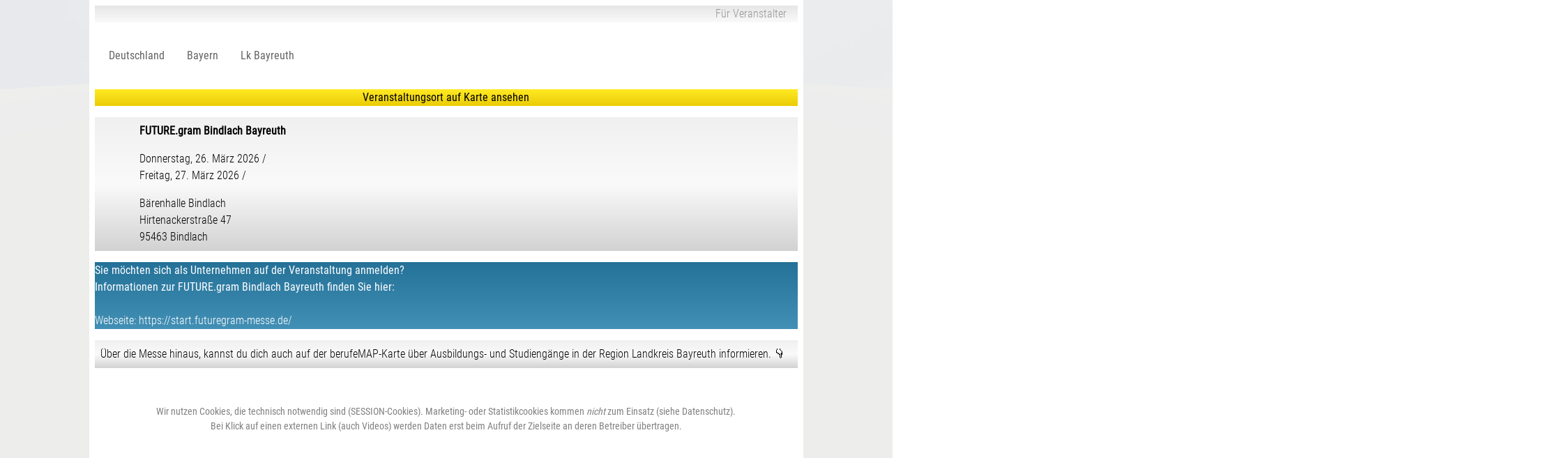

--- FILE ---
content_type: text/html; charset=UTF-8
request_url: https://www.berufemap.de/ausbildung-studium/berufswahl/?prefilter=780&siteMap=1
body_size: 10476
content:

<!DOCTYPE html>
<html lang="de">
	<script>
		var url = new URL(window.location.href);
		var urlParams = url.searchParams;
		if(urlParams.get('seTi'))
		{
			urlParams.set("seTi", '1768356828-1864');
			url.search = urlParams.toString();
			var refresh = url.toString();
		}
		else
		{
			url = window.location.href;
			var refresh = url + '&seTi=1768356828-1864';
		}
		window.history.pushState({ path: refresh }, '', refresh);
	</script>
	<head>		
		<title>FUTURE.gram Bindlach Bayreuth Bindlach – Informationen zur Veranstaltung</title>

		
		<link rel="canonical" href="https://www.berufemap.de/ausbildung-studium/berufswahl">
		<meta name="robots" content="noindex, follow">
		<meta charset="UTF-8">
		<meta name="viewport" content="width=device-width, initial-scale=1.0, maximum-scale=1.0, user-scalable=no">

		<meta name="description" content="FUTURE.gram Bindlach Bayreuth Bindlach – Wichtige Informationen zur Veranstaltung findest Du hier.">
		<meta name="google-site-verification" content="_E0BUglA6laoatA7WC39RXZeUTvi57t0_vjHACLEOQ8" />

		<meta content="FUTURE.gram Bindlach Bayreuth Bindlach – Wichtige Informationen zur Veranstaltung findest Du hier." name="og:description">
		<meta content="FUTURE.gram Bindlach Bayreuth Bindlach – Informationen zur Veranstaltung" name="og:title">
		<meta content="https://www.berufemap.de/images/berufemapLogo.png" name="og:image">

		<!-- Google / Search Engine Tags -->
		<meta itemprop="name" content="FUTURE.gram Bindlach Bayreuth Bindlach – Informationen zur Veranstaltung">
		<meta itemprop="description" content="FUTURE.gram Bindlach Bayreuth Bindlach – Wichtige Informationen zur Veranstaltung findest Du hier.">
		<meta itemprop="image" content="https://www.berufemap.de/images/berufemapLogo.png">

		<!-- Facebook Meta Tags -->
		<meta property="og:url" content="https://www.berufemap.de/ausbildung-studium/berufswahl">
		<meta property="og:type" content="website">
		<meta property="og:title" content="FUTURE.gram Bindlach Bayreuth Bindlach – Informationen zur Veranstaltung">
		<meta property="og:description" content="FUTURE.gram Bindlach Bayreuth Bindlach – Wichtige Informationen zur Veranstaltung findest Du hier.">
		<meta property="og:image" content="https://www.berufemap.de/images/berufemapLogo.png">
		<meta property="og:site_name" content="berufeMAP">

		<!-- Twitter Meta Tags -->
		<meta name="twitter:card" content="summary_large_image">
		<meta name="twitter:title" content="FUTURE.gram Bindlach Bayreuth Bindlach – Informationen zur Veranstaltung">
		<meta name="twitter:description" content="FUTURE.gram Bindlach Bayreuth Bindlach – Wichtige Informationen zur Veranstaltung findest Du hier.">
		<meta name="twitter:image" content="https://www.berufemap.de/images/berufemapLogo.png">

		<!--<link rel="manifest" href="assets/json/manifest.webmanifest">-->
				
		<!-- non-retina iPhone vor iOS 7 -->
		<link rel="apple-touch-icon" href="https://www.berufemap.de/globalContent/images/app-icons/icon57.png" sizes="57x57">
		<!-- non-retina iPad vor iOS 7 -->
		<link rel="apple-touch-icon" href="https://www.berufemap.de/globalContent/images/app-icons/icon72.png" sizes="72x72">
		<!-- non-retina iPad iOS 7 -->
		<link rel="apple-touch-icon" href="https://www.berufemap.de/globalContent/images/app-icons/icon76.png" sizes="76x76">
		<!-- retina iPhone vor iOS 7 -->
		<link rel="apple-touch-icon" href="https://www.berufemap.de/globalContent/images/app-icons/icon114.png" sizes="114x114">
		<!-- retina iPhone iOS 7 -->
		<link rel="apple-touch-icon" href="https://www.berufemap.de/globalContent/images/app-icons/icon120.png" sizes="120x120">
		<!-- retina iPad vor iOS 7 -->
		<link rel="apple-touch-icon" href="https://www.berufemap.de/globalContent/images/app-icons/icon144.png" sizes="144x144">
		<!-- retina iPad iOS 7 -->
		<link rel="apple-touch-icon" href="https://www.berufemap.de/globalContent/images/app-icons/icon152.png" sizes="152x152">
		<!-- retina iPad iOS 7 für iPhone 6 Plus -->
		<link rel="apple-touch-icon" href="https://www.berufemap.de/globalContent/images/app-icons/icon180.png" sizes="180x180">
		<!--Android (ältere Versionen)-->
		<!-- <link rel="shortcut icon" href="https://www.berufemap.de/globalContent/images/app-icons/icon196.png" sizes="196x196"> -->

		<link href="https://www.berufemap.de/globalContent/images/app-icons/splashscreens/iphone5_splash.png" media="(device-width: 320px) and (device-height: 568px) and (-webkit-device-pixel-ratio: 2)" rel="apple-touch-startup-image" />
		<link href="https://www.berufemap.de/globalContent/images/app-icons/splashscreens/iphone6_splash.png" media="(device-width: 375px) and (device-height: 667px) and (-webkit-device-pixel-ratio: 2)" rel="apple-touch-startup-image" />
		<link href="https://www.berufemap.de/globalContent/images/app-icons/splashscreens/iphoneplus_splash.png" media="(device-width: 621px) and (device-height: 1104px) and (-webkit-device-pixel-ratio: 3)" rel="apple-touch-startup-image" />
		<link href="https://www.berufemap.de/globalContent/images/app-icons/splashscreens/iphonex_splash.png" media="(device-width: 375px) and (device-height: 812px) and (-webkit-device-pixel-ratio: 3)" rel="apple-touch-startup-image" />
		<link href="https://www.berufemap.de/globalContent/images/app-icons/splashscreens/iphonexr_splash.png" media="(device-width: 414px) and (device-height: 896px) and (-webkit-device-pixel-ratio: 2)" rel="apple-touch-startup-image" />
		<link href="https://www.berufemap.de/globalContent/images/app-icons/splashscreens/iphonexsmax_splash.png" media="(device-width: 414px) and (device-height: 896px) and (-webkit-device-pixel-ratio: 3)" rel="apple-touch-startup-image" />
		<link href="https://www.berufemap.de/globalContent/images/app-icons/splashscreens/ipad_splash.png" media="(device-width: 768px) and (device-height: 1024px) and (-webkit-device-pixel-ratio: 2)" rel="apple-touch-startup-image" />
		<link href="https://www.berufemap.de/globalContent/images/app-icons/splashscreens/ipadpro1_splash.png" media="(device-width: 834px) and (device-height: 1112px) and (-webkit-device-pixel-ratio: 2)" rel="apple-touch-startup-image" />
		<link href="https://www.berufemap.de/globalContent/images/app-icons/splashscreens/ipadpro3_splash.png" media="(device-width: 834px) and (device-height: 1194px) and (-webkit-device-pixel-ratio: 2)" rel="apple-touch-startup-image" />
		<link href="https://www.berufemap.de/globalContent/images/app-icons/splashscreens/ipadpro2_splash.png" media="(device-width: 1024px) and (device-height: 1366px) and (-webkit-device-pixel-ratio: 2)" rel="apple-touch-startup-image" />

		<!-- <link rel="shortcut icon" type="image/x-icon" href="icon.ico"> -->

		<!-- <link rel="icon" type="image/png" sizes="16x16" href="https://www.berufemap.de/globalContent/images/app-icons/favicon-16x16.png">
		<link rel="icon" type="image/png" sizes="32x32" href="https://www.berufemap.de/globalContent/images/app-icons/favicon-32x32.png"> -->

		<link rel="icon" type="image/png" sizes="48x48" href="https://www.berufemap.de/ausbildung-studium/berufswahl/icon48.png">
		

		<link rel="mask-icon" href="https://www.berufemap.de/globalContent/images/app-icons/safari-pinned-tab.svg" color="#5bbad5">

		<meta name="msapplication-TileColor" content="#da532c">
		<meta name="theme-color" content="#ffffff">

		<link rel="stylesheet" href="https://unpkg.com/leaflet@1.5.0/dist/leaflet.css" />
		<link rel="stylesheet" type="text/css" href="../../globalContent/publicLibraries/general/cssLibraries20/layoutForms_minify.css"><link rel="stylesheet" type="text/css" href="../../globalContent/publicLibraries/general/cssLibraries20/global_minify.css"><link rel="stylesheet" type="text/css" href="assets/css2/frontend/reset_minify.css"><link rel="stylesheet" type="text/css" href="assets/css2/frontend/layout_minify.css"><link rel="stylesheet" type="text/css" href="assets/css2/frontend/apps_minify.css"><link rel="stylesheet" type="text/css" href="assets/css2/frontend/moreInfos_minify.css"><link rel="stylesheet" type="text/css" href="assets/css2/frontend/interestCheck_minify.css"><link rel="stylesheet" type="text/css" href="assets/css2/frontend/mapContent_minify.css"><link rel="stylesheet" type="text/css" href="assets/css2/frontend/search_minify.css"><link rel="stylesheet" type="text/css" href="assets/css2/frontend/providerList_minify.css"><link rel="stylesheet" type="text/css" href="assets/css2/frontend/providerInfos_minify.css"><link rel="stylesheet" type="text/css" href="assets/css2/frontend/favoritesList_minify.css"><link rel="stylesheet" type="text/css" href="assets/css2/frontend/events_minify.css"><link rel="stylesheet" type="text/css" href="assets/css2/frontend/3dObjects_minify.css"><link rel="stylesheet" type="text/css" href="assets/css2/frontend/impressum_minify.css"><link rel="stylesheet" type="text/css" href="assets/css2/frontend/chat_minify.css"><link rel="stylesheet" type="text/css" href="assets/css2/frontend/boCity_minify.css"><link rel="stylesheet" type="text/css" href="assets/css2/frontend/school_minify.css">	</head>

	<body>

		<script>
			var internetExplorer = window.navigator.userAgent.indexOf('Trident/') > -1;
			if(internetExplorer == true)
			{
				alert('Sie verwenden den Internet Explorer. Dieser kann ggf. nicht mehr alle Funktionen dieser Seite korrekt darstellen. Wenn möglich,nutzen Sie bitte einen anderen Browser.Vielen Dank')
			}
		</script>

		<div class="maincontainer" id="notPrint">
			<noscript>
				<div class="javascript-aktivieren">
					Bitte aktivieren Sie JavaScript, <br> um die Website nutzen zu können. Vielen Dank
				</div>
			</noscript>

			<!--[if lte IE 10]>
				<div class="ie9">
					Sie verwenden den Internet Explorer 9 (oder niedriger). Dieser kann ggf. nicht mehr alle Funktionen dieser Seite korrekt darstellen.<br>	
					Nutzen Sie bitte einen anderen Browser oder aktualisieren Sie den im Moment verwendeten. Der Internet Explorer 11 kann unter
					folgendem Link heruntergeladen werden: https://www.microsoft.com/de-de/download/internet-explorer-11-for-windows-7-details.aspx <br>
					Vielen Dank.
					<p class="close-error-hint" onclick="errorHandling.closeErrorHint2()">OK</p>
				</div>
			<![endif]-->
			<div class="error-wrapper" id="errorWrapper"></div>

			<main>
				
<div class="top-content-wrapper" id="topContentWrapper"></div>

<div class="provider-infos-wrapper" id="providerInfosWrapper"></div>

<div class="bottom-left-content-wrapper" id="bottomLeftContentWrapper"></div>

<div class="bottom-left-content-wrapper" id="bottomLeftContentWrapperVirtualEvent"></div>

<div class="bottom-center-content-wrapper" id="bottomCenterContentWrapper"><div class="app-practical" id="appPracticalTraining" onclick="practicalTraining.changeStatusPracticalTraining(0)">Praktikum				
					</div><div class="app-id-card" data-provider="" id="appIdCard" onclick="chatWithProvider.showSendRequestFromIdCardApp()">Anfrage<br>senden</div></div>

<div class="map-container " id='mapContainer'></div>

<div class="map-on-top-transform " id="mapOnTopTransform"></div>
<div class="map-on-top-transform-hallplan " id='mapOnTopTransformHallplan'></div>
<div class="map-on-top-frontal " id='mapOnTopFrontal'>
	<div id="stateLabel"></div>
	<div id="districtLabel"></div>
	<div id="cityLabel"></div>
	<div id="listTipsHallplan"></div>
</div>	
<div class="map-cover " id="mapCover"></div>	

<div class="map-sky " id="mapSky">
	<div class="map-sky-dimm"></div>
</div>

<div class='bo-city-wrapper' id="gridContentPreview"></div>
<div class='bo-city-welcome-wrapper' id="boCityWelcomeWrapper">
	<div class='bo-city-welcome-wrapper-progress1' id="boCityWelcomeWrapperProgress1">
		<div class='bo-city-welcome-wrapper-progress2' id="boCityWelcomeWrapperProgress2"></div>
	</div>	
</div>
<div class='bo-city-info-wrapper' id="boCityInfoWrapper">
	<div class='bo-city-info-content-wrapper' id="boCityInfoContentWrapper">
		<div class='bo-city-info-head' id="boCityInfoHead">
			<div class='bo-city-info-head-close' id="boCityInfoHeadClose" onclick="boCity.closeCityInfo()"></div>
		</div>
		<div class='bo-city-info-content-wrapper2' id="boCityInfoContentWrapper2">
		</div>	
	</div>
</div>
<div class="wiyou-frame-close" id="wiyouFrameClose">zurück zur wiYou-City</div>
<div class="wiyou-frame" id="wiyouFrame"></div>

<div class=" welcome-wrapper " id="welcomeWrapper" data-prefilter="780">
	<div id="canvasContent71" style="float: left; width: 100%; background: transparent; clear: both; position:relative; display: flex;" data-kindOfPage="main" data-layoutPageId="71"><div id="layoutWrapper71" data-layoutWrapperId="71" data-layouttargetWidth="1024" data-layouttargetWidthCalculated="1" data-public="Public"  style="position: relative; width: 100%; max-width: 1024px; margin: auto; clear: both; background-color: rgb(255,255,255); border-left: 0px dashed rgb(175,175,175); border-right: 0px dashed rgb(175,175,175);"><div id="wrapper_canvasAni71_0_0_0" name="yxrXzf5FKb" class="m-font-size m-padding"   data-cssId="1" data-layoutId="71" data-layoutElementId="0" data-public="Public" data-width="99.99" data-originalWidth="99.99" data-aspectRatio="" data-originalCSSDisplay="block" data-display="all" style="width: calc(99.99% - 0%); position: relative; float: left; border: 8px solid white; box-sizing: border-box; overflow-y:auto; background-color:#257298; color:#949494; font-family:Roboto Condensed; font-weight:200; background-image:linear-gradient(rgb(230,230,230), rgb(250,250,250));  display: block;" data-variableStyle=[] >
	            		<a href="https://www.berufemap.de/backend2/public/?newEventAdmin=Nzgw" target="_blank" style="text-decoration: none;"><div  style="float:right; margin:0 16px; color:#949494; " data-layoutId="71" data-variableStyle=[["margin","0_16px"]] data-parentId="wrapper_canvasAni71_0_0_0" onclick="layout.checkForFollowAction(this.dataset)">Für Veranstalter</div></a>
	            	</div><div id="wrapper_canvasAni71_0_1_0" name="BVRiCcYWYt" class="m-height"   data-cssId="1" data-layoutId="71" data-layoutElementId="1" data-public="Public" data-width="99.99" data-originalWidth="99.99" data-aspectRatio="" data-originalCSSDisplay="block" data-display="all" style="width: calc(99.99% - 0%); position: relative; float: left; border: 8px solid white; box-sizing: border-box; background-color:#ffffff;  display: block;" data-variableStyle=[] >
	            		<a href="https://www.berufemap.de/" target="_self" style="text-decoration: none;"><div data-id="010jAb4dIxY260:0"  style="float:left; width:100%; height:100%; background-image:url(../../globalContent/images/public/2023-07-20-11-10-43_bm_logo_wide.svg); background-position:left; background-size:auto 66%; background-repeat:no-repeat; " data-layoutId="71" data-variableStyle=[] data-parentId="wrapper_canvasAni71_0_1_0" onclick="layout.checkForFollowAction(this.dataset)"></div></a>
	            	</div><div id="wrapper_canvasAni71_0_2_0" name="ce3Koy74cr" class="m-padding m-font-size"   data-cssId="1" data-layoutId="71" data-layoutElementId="2" data-public="Public" data-width="99.99" data-originalWidth="99.99" data-aspectRatio="" data-originalCSSDisplay="block" data-display="all" style="width: calc(99.99% - 0%); position: relative; float: left; border: 8px solid white; box-sizing: border-box; background-color:#ffffff; font-family:Roboto Condensed; padding-left:4px;  display: block;" data-variableStyle=[["padding-left","4px"]] >
	            		<a href="https://www.berufemap.de/ausbildung-studium/berufswahl/index.php?regionFilter=0" target="_self" style="text-decoration: none;"><div data-id="0201EzS2yTp5L0:0" data-minFontSize="11"  style="float:left; line-height:32px; background-image:url(../../globalContent/images/public/arrow_right-170.svg); background-position:left center; background-repeat:no-repeat; background-size:auto 50%; padding-left:16px; " data-layoutId="71" data-variableStyle=[["line-height","32px"],["padding-left","16px"]] data-parentId="wrapper_canvasAni71_0_2_0" onclick="layout.checkForFollowAction(this.dataset)">Deutschland</div></a><a href="https://www.berufemap.de/ausbildung-studium/berufswahl/index.php?regionFilter=09&siteMap=1" target="_self" style="text-decoration: none;"><div data-id="020UdNLTlC6BH1:0" data-minFontSize="11"  style="float:left; line-height:32px; margin-left:16px; background-image:url(../../globalContent/images/public/arrow_right-170.svg); background-position:left center; background-repeat:no-repeat; background-size:auto 50%; padding-left:16px; " data-layoutId="71" data-variableStyle=[["line-height","32px"],["margin-left","16px"],["padding-left","16px"]] data-parentId="wrapper_canvasAni71_0_2_0" onclick="layout.checkForFollowAction(this.dataset)">Bayern</div></a><a href="https://www.berufemap.de/ausbildung-studium/berufswahl/index.php?regionFilter=09472&siteMap=1" target="_self" style="text-decoration: none;"><div data-id="020RElkXjR4zU2:0" data-minFontSize="11"  style="float:left; line-height:32px; margin-left:16px; background-image:url(../../globalContent/images/public/arrow_right-170.svg); background-position:left center; background-repeat:no-repeat; background-size:auto 50%; padding-left:16px; " data-layoutId="71" data-variableStyle=[["line-height","32px"],["margin-left","16px"],["padding-left","16px"]] data-parentId="wrapper_canvasAni71_0_2_0" onclick="layout.checkForFollowAction(this.dataset)">Lk Bayreuth</div></a>
	            	</div><div id="wrapper_canvasAni71_0_9_0" name="iC5Zh7ZRHH" class="" data-7vS9kjsVyo="2" data-variable-datePositionX="256.00000000***768.00000000" data-wwCplRLkEQ="2" data-variable-dateTextDay="26***27" data-variable-datePositionX="512***512" data-wwCplRLkES="2" data-variable-dateTextWeekday="Donnerstag***Freitag" data-variable-datePositionX="512***512" data-wwCplRLkET="2" data-variable-dateTextTime="***" data-variable-datePositionX="512***512" data-wwCplRLkER="2" data-variable-dateTextMonth="März***März" data-variable-datePositionX="512***512" data-variable-counterText="findet in 71 Tagen statt" data-wwCplRLkEX="2" data-variable-dateTextYear="2026***2026" data-variable-datePositionX="512***512" data-variable-hidegroupJ9bUcriPba="hideGroup" data-variable-eventId="780" data-variable-$fileextension="" data-variable-$filemtime="" data-variable-providerCount="0" data-variable-courseCount="0" data-variable-imageLink="public/eventMovieMap.jpg" data-variable-imageBlend="multiply" data-variable-naviText="direkt auf der Karte suchen" data-variable-backgroundColor="#3296C8" data-variable-durationBlock="1" data-variable-durationBlock="1" data-variable-$eventInformations.city="Bindlach" data-variable-$eventInformations.street="Hirtenackerstraße 47" data-variable-$eventInformations.place="Bärenhalle Bindlach" data-variable-$eventInformations.name="FUTURE.gram Bindlach Bayreuth"  data-canvasId="72" data-layoutId="71" data-layoutElementId="9" data-public="Public" data-width="99.99" data-display="all" data-autoPlay="1" style="width: calc(99.99% - 0%); position: relative; float: left; background-color: #ffffff;  aspect-ratio : 2 / 1; border: 8px solid white; box-sizing: border-box; display: block; -webkit-tap-highlight-color: transparent; " onclick="canvasjs.startFunctionFromHtmlCanvas(event,this)"></div><div id="wrapper_canvasAni71_0_10_0" name="Vvu5aaLHns" class="l-padding"   data-cssId="1" data-layoutId="71" data-layoutElementId="10" data-public="Public" data-width="99.99" data-originalWidth="99.99" data-aspectRatio="" data-originalCSSDisplay="block" data-display="all" style="width: calc(99.99% - 0%); position: relative; float: left; border: 8px solid white; box-sizing: border-box;  cursor: pointer;background-color:#ffe01a; font-family:Roboto Condensed; background-image:linear-gradient(rgb(255,234,36), rgb(235,204,6));  display: block;" data-variableStyle=[] onclick="showMoreInfos.closeSitemapInfo(780,0,4)">
	            		<div data-id="0100JyoX7wgfcH0:0" class="l-font-size"  style="font-weight:400; text-align:center; " data-layoutId="71" data-variableStyle=[] data-parentId="wrapper_canvasAni71_0_10_0" >Veranstaltungsort auf Karte ansehen</div>
	            	</div><div id="wrapper_canvasAni71_0_12_0" name="LgZfMA6BHG" class="l-padding l-font-size"   data-cssId="1" data-layoutId="71" data-layoutElementId="12" data-public="Public" data-width="99.99" data-originalWidth="99.99" data-aspectRatio="" data-originalCSSDisplay="block" data-display="all" style="width: calc(99.99% - 0%); position: relative; float: left; border: 8px solid white; box-sizing: border-box; overflow-y:auto; background-color:#e1e1e1; font-family:Roboto Condensed; background-image:linear-gradient(to bottom, rgb(240,240,240),rgb(250,250,250),rgb(210,210,210));  display: block;" data-variableStyle=[] >
	            		<div  style="padding:8px; font-weight:600; padding-left:64px; background-image:url(../../images/map/icon/favoriteStarOn.png); background-repeat:no-repeat; background-position:10px 10px; background-size:32px; position:relative; " data-layoutId="71" data-variableStyle=[["padding","8px"],["padding-left","64px"],["background-position","10px_10px"],["background-size","32px"]] data-parentId="wrapper_canvasAni71_0_12_0" ><h1>FUTURE.gram Bindlach Bayreuth</h1></div><div  style="padding:8px; padding-left:64px; font-weight:200; " data-layoutId="71" data-variableStyle=[["padding","8px"],["padding-left","64px"]] data-parentId="wrapper_canvasAni71_0_12_0" >Donnerstag, 26. März 2026 / <br>Freitag, 27. März 2026 / <br></div><div  style="padding:8px; padding-left:64px; font-weight:200; " data-layoutId="71" data-variableStyle=[["padding","8px"],["padding-left","64px"]] data-parentId="wrapper_canvasAni71_0_12_0" >Bärenhalle Bindlach<br />
Hirtenackerstraße 47<br />
95463 Bindlach<br />
</div>
	            	</div><div id="wrapper_canvasAni71_0_14_0" name="v5aDAS2mHg" class="l-padding l-font-size"   data-cssId="1" data-layoutId="71" data-layoutElementId="14" data-public="Public" data-width="99.99" data-originalWidth="99.99" data-aspectRatio="" data-originalCSSDisplay="block" data-display="all" style="width: calc(99.99% - 0%); position: relative; float: left; border: 8px solid white; box-sizing: border-box; background-color:#2b87b6; background-image:linear-gradient(rgb(37,114,152), rgb(67,144,182)); color:#ffffff; font-family:Roboto Condensed;  display: block;" data-variableStyle=[] >
	            		<div data-id="0140sKwjivCX410:0"  style="margin-bottom:24px; " data-layoutId="71" data-variableStyle=[["margin-bottom","24px"]] data-parentId="wrapper_canvasAni71_0_14_0" >Sie möchten sich als Unternehmen auf der Veranstaltung anmelden?<br />
Informationen zur FUTURE.gram Bindlach Bayreuth finden Sie hier:</div><div data-id="0140w0wPxxlYQ81:0"  style="font-weight:200; " data-layoutId="71" data-variableStyle=[] data-parentId="wrapper_canvasAni71_0_14_0" >Webseite: <a href="https://start.futuregram-messe.de/" target="_blank" style="color: white;"> https://start.futuregram-messe.de/ </a></div>
	            	</div><div id="wrapper_canvasAni71_0_15_0" name="shVVRVUxLl" class="l-padding l-font-size"   data-cssId="1" data-layoutId="71" data-layoutElementId="15" data-public="Public" data-width="99.99" data-originalWidth="99.99" data-aspectRatio="" data-originalCSSDisplay="block" data-display="all" style="width: calc(99.99% - 0%); position: relative; float: left; border: 8px solid white; box-sizing: border-box; overflow-y:auto; background-color:#e1e1e1; font-family:Roboto Condensed; background-image:linear-gradient(to bottom, rgb(240,240,240),rgb(250,250,250),rgb(210,210,210));  display: block;" data-variableStyle=[] >
	            		<div  style="padding:8px; font-weight:200; " data-layoutId="71" data-variableStyle=[["padding","8px"]] data-parentId="wrapper_canvasAni71_0_15_0" >Über die Messe hinaus, kannst du dich auch auf der berufeMAP-Karte über Ausbildungs- und Studiengänge in der Region Landkreis Bayreuth informieren.  👇</div>
	            	</div><div id="wrapper_canvasAni71_0_16_0" name="vtolVfVwEE" class="" data-variable-mapNumbersProvider="28" data-variable-mapNumbersCourseOffer="61" data-variable-mapNumbersEvents="1 Veranstaltung" data-variable-mapNumbersEventsAlpha="1" data-variable-districtName="Lk Bayreuth"  data-canvasId="80" data-layoutId="71" data-layoutElementId="16" data-public="Public" data-width="99.99" data-display="all" data-autoPlay="1" style="width: calc(99.99% - 0%); position: relative; float: left; background-color: #fa9632;  aspect-ratio : 2 / 1; border: 8px solid white; box-sizing: border-box; display: block; -webkit-tap-highlight-color: transparent; cursor: pointer;" onclick="showMoreInfos.closeSitemapInfo(780,0,5)"></div></div></div><div id="canvasContent66" style="float: left; width: 100%; background: transparent; clear: both; position:relative; display: none;" data-kindOfPage="return" data-layoutPageId="66"><div id="layoutWrapper66" data-layoutWrapperId="66" data-layouttargetWidth="1024" data-layouttargetWidthCalculated="1" data-public="Public"  style="position: relative; width: 100%; max-width: 1024px; margin: auto; clear: both; background-color: rgb(255,255,255); border-left: 0px dashed rgb(175,175,175); border-right: 0px dashed rgb(175,175,175);"><div id="wrapper_canvasAni66_0_0_0" name="v67ca7rJvE"   data-cssId="1" data-layoutId="66" data-layoutElementId="0" data-public="Public" data-width="99.99" data-originalWidth="99.99" data-aspectRatio="" data-originalCSSDisplay="block" data-display="all" style="width: calc(99.99% - 0%); position: relative; float: left; border: 8px solid white; box-sizing: border-box;  cursor: pointer;overflow-y:auto; background-color:#ffdd00; padding:24px 16px; font-family:Roboto Condensed; font-size:24px;  display: block;" data-variableStyle=[["padding","24px_16px"],["font-size","24px"]] onclick="canvasjs.showPageReturn()">
	            		<div  style="padding-left:82px; background-image:url(../../images/layout/arrow-back-white.svg); background-repeat:no-repeat; background-size:56px auto; background-position:left center; " data-layoutId="66" data-variableStyle=[["padding-left","82px"],["background-size","56px_auto"]] data-parentId="wrapper_canvasAni66_0_0_0" >zurück zur Startseite</div>
	            	</div></div></div><div id="canvasContent61" style="float: left; width: 100%; background: transparent; clear: both; position:relative; display: none;" data-kindOfPage="sub" data-layoutPageId="61"><div id="layoutWrapper61" data-layoutWrapperId="61" data-layouttargetWidth="1024" data-layouttargetWidthCalculated="1" data-public="Public"  style="position: relative; width: 100%; max-width: 1024px; margin: auto; clear: both; background-color: rgb(255,255,255); border-left: 0px dashed rgb(175,175,175); border-right: 0px dashed rgb(175,175,175);"><div id="wrapper_canvasAni61_0_2_0" name="MgWANHM610" class=""  data-canvasId="64" data-layoutId="61" data-layoutElementId="2" data-public="Public" data-width="99.99" data-display="all" data-autoPlay="1" style="width: calc(99.99% - 0%); position: relative; float: left; background-color: #fa9632;  aspect-ratio : 2 / 1; border: 8px solid white; box-sizing: border-box; display: block; -webkit-tap-highlight-color: transparent; cursor: pointer;" onclick="canvasjs.toggleAnimation( 2 , 61 )"></div><div id="wrapper_canvasAni61_0_3_0" name="CrT6RHwymd" class="l-padding l-font-size"   data-cssId="1" data-layoutId="61" data-layoutElementId="3" data-public="Public" data-width="99.99" data-originalWidth="99.99" data-aspectRatio="" data-originalCSSDisplay="block" data-display="all" style="width: calc(99.99% - 0%); position: relative; float: left; border: 8px solid white; box-sizing: border-box; overflow-y:auto; background-color:#e1e1e1; font-family:Roboto Condensed; background-image:linear-gradient(to bottom, rgb(240,240,240),rgb(250,250,250),rgb(210,210,210));  display: block;" data-variableStyle=[] >
	            		<div  style="padding:8px; font-weight:600; padding-left:64px; background-image:url(../../images/map/icon/favoriteStarOn.png); background-repeat:no-repeat; background-position:10px 10px; background-size:32px; position:relative; " data-layoutId="61" data-variableStyle=[["padding","8px"],["padding-left","64px"],["background-position","10px_10px"],["background-size","32px"]] data-parentId="wrapper_canvasAni61_0_3_0" >Was ist berufeMAP.de?</div><div  style="padding:8px; padding-left:64px; font-weight:200; " data-layoutId="61" data-variableStyle=[["padding","8px"],["padding-left","64px"]] data-parentId="wrapper_canvasAni61_0_3_0" >berufeMAP.de ist ein reichenweitenstarkes und nutzerfreundliches Ausbildungsportal. Unternehmen präsentieren sich auf einer Landkarte und in Messenavigatoren.<br><br>In der Region Landkreis Bayreuth sind momentan 28 Unternehmen mit 61 Angeboten und 1 Messe auf der Karte zu finden. <br><br>Ihr Unternehmen fehlt bei berufeMAP? Kein Problem. <br>Sie können hier Ihr <a href="https://www.berufemap.de/backend5/public?p=startRegistration&eventId=210" target="_new" style="background-color: rgb(250,150,50); color: white; padding: 2px 4px;">Unternehmen hinzufügen</a><br><br>Ca. 300.000 Personen nutzen das Angebot pro Jahr.<br />
</div>
	            	</div><div id="wrapper_canvasAni61_0_6_0" name="tZH09o6qpX" class="l-font-size l-padding"   data-cssId="1" data-layoutId="61" data-layoutElementId="6" data-public="Public" data-width="99.99" data-originalWidth="99.99" data-aspectRatio="" data-originalCSSDisplay="block" data-display="all" style="width: calc(99.99% - 0%); position: relative; float: left; border: 8px solid white; box-sizing: border-box; overflow-y:auto; background-color:#e1e1e1; font-family:Roboto Condensed; background-image:linear-gradient(to bottom, rgb(240,240,240),rgb(250,250,250),rgb(210,210,210)); box-sizing:border-box;  display: block;" data-variableStyle=[] >
	            		<div data-id="0609siFaT1gN00:0"  style="display:flex; flex-direction:column; gap:20px; " data-layoutId="61" data-variableStyle=[["gap","20px"]] data-parentId="wrapper_canvasAni61_0_6_0" ><div  style="font-weight:600; padding-left:48px; background-image:url(../../images/map/icon/favoriteStarOn.png); background-repeat:no-repeat; background-size:32px; line-height:2em; " data-layoutId="61" data-variableStyle=[["padding-left","48px"],["background-size","32px"]] data-parentId="wrapper_canvasAni61_0_6_0" >Kontakt</div><div  style="" data-layoutId="61" data-variableStyle=[] data-parentId="wrapper_canvasAni61_0_6_0" >Kontaktieren Sie uns telefonisch oder per E-Mail. Wir freuen uns auf Sie!</div><div data-id="0608klOhkWH7x0:0.2:0"  style="background-image:url(../../images/images/aboutUs/phone.svg); background-repeat:no-repeat; background-size:20px; padding-left:48px; " data-layoutId="61" data-variableStyle=[["background-size","20px"],["padding-left","48px"]] data-parentId="wrapper_canvasAni61_0_6_0" >01573/<!--11-->8176547 oder 01573/<!--11-->6201064</div><div data-id="060voqSBhgT1G0:0.3:0"  style="background-image:url(../../images/images/aboutUs/email.png); background-repeat:no-repeat; background-size:24px; padding-left:48px; " data-layoutId="61" data-variableStyle=[["background-size","24px"],["padding-left","48px"]] data-parentId="wrapper_canvasAni61_0_6_0" >info<!--@-->@berufemap.de</div><div data-id="060s0doZC3Kfk0:0.4:0"  style="" data-layoutId="61" data-variableStyle=[] data-parentId="wrapper_canvasAni61_0_6_0" >Nutzen Sie unser Kontaktformular:</div><input data-id="060zO05eZoXTT0:0.5:0" id="emailMessage_61_0_6" placeholder="Ihre E-Mail:"   id="input_060zO05eZoXTT0:0.5:0" name="input_060zO05eZoXTT0:0.5:0" style="padding:8px; width:100%; border:1px dashed #b4b4b4; box-sizing:border-box; font-family:Roboto Condensed; -webkit-box-sizing:border-box; box-shadow:inset 0 0 8px rgba(0,0,0,0.1); -webkit-box-shadow:inset 0 0 8px rgba(0,0,0,0.1); color:#646464; background-color:#fafafa; " data-layoutId="61" data-variableStyle=[["padding","8px"],["border","1px_dashed_#b4b4b4"],["box-shadow","inset_0_0_8px_rgba(0,0,0,0.1)"],["-webkit-box-shadow","inset_0_0_8px_rgba(0,0,0,0.1)"]] data-parentId="wrapper_canvasAni61_0_6_0" ><div style="float: left; line-height: 1.1; padding: 4px 16px; max-width: 128px; display: none;" id="alert"></div><textarea data-id="060pbKPutyErO0:0.6:0" id="textAreaMessage_61_0_6" placeholder="Ihre Nachricht:" name="message"  style="width:100%; border:1px dashed #b4b4b4; box-sizing:border-box; font-family:Roboto Condensed; -webkit-box-sizing:border-box; box-shadow:inset 0 0 8px rgba(0,0,0,0.1); -webkit-box-shadow:inset 0 0 8px rgba(0,0,0,0.1); color:#646464; background-color:#fafafa; height:140px; padding:8px; " data-variableStyle=[["border","1px_dashed_#b4b4b4"],["box-shadow","inset_0_0_8px_rgba(0,0,0,0.1)"],["-webkit-box-shadow","inset_0_0_8px_rgba(0,0,0,0.1)"],["height","140px"],["padding","8px"]] data-layoutId="61" data-parentId="wrapper_canvasAni61_0_6_0" ></textarea><br><div data-id="060jGKmvmebdk0:0.7:0"  style="display:flex; justify-content:flex-start; " data-layoutId="61" data-variableStyle=[] data-parentId="wrapper_canvasAni61_0_6_0" ><input data-id="060vKjyDc1m130:0.7:0.0:0" type="checkbox" id="privacy_61_0_6"   id="input_060vKjyDc1m130:0.7:0.0:0" name="input_060vKjyDc1m130:0.7:0.0:0" style="font-size:12px;  float: left;" data-layoutId="61" data-variableStyle=[["font-size","12px"]] data-parentId="wrapper_canvasAni61_0_6_0" ><div style="float: left; line-height: 1.1; padding: 4px 16px; max-width: 128px; display: none;" id="alert"></div><div data-id="060EPoFURAEPR0:0.7:0.1:0" id="infoFeedbackPrivacy_61_0_6"  style="font-size:12px; color:#646464; flex:1; min-width:0; margin-left:8px; " data-layoutId="61" data-variableStyle=[["font-size","12px"],["margin-left","8px"]] data-parentId="wrapper_canvasAni61_0_6_0" >Ich habe die Hinweise zur Erhebung und Nutzung personenbezogener Daten in den Datenschutzerklärungen gelesen und stimme der Übermittlung meiner Daten zu.</div></div><div data-id="060pEreI9dwyy0:0.8:0"  style=" cursor: pointer;color:#ffffff; background-color:#fa9632; width:256px; text-align:center; border-radius:4px; padding:8px; " data-layoutId="61" data-variableStyle=[["width","256px"],["border-radius","4px"],["padding","8px"]] data-parentId="wrapper_canvasAni61_0_6_0" onclick="layoutForms.sendMessageFromLayout(61,0,6)">senden</div></div>
	            	</div></div></div><div id="canvasContent62" style="float: left; width: 100%; background: transparent; clear: both; position:relative; display: none;" data-kindOfPage="sub" data-layoutPageId="62"><div id="layoutWrapper62" data-layoutWrapperId="62" data-layouttargetWidth="1024" data-layouttargetWidthCalculated="1" data-public="Public"  style="position: relative; width: 100%; max-width: 1024px; margin: auto; clear: both; background-color: rgb(255,255,255); border-left: 0px dashed rgb(175,175,175); border-right: 0px dashed rgb(175,175,175);"><div id="wrapper_canvasAni62_0_0_0" name="EFL0jSVXZx" class=""  data-canvasId="51" data-layoutId="62" data-layoutElementId="0" data-public="Public" data-width="99.99" data-display="large" data-autoPlay="1" style="width: calc(99.99% - 0%); position: relative; float: left; background-color: #7eb365;  aspect-ratio : 4 / 1; border: 8px solid white; box-sizing: border-box; display: block; -webkit-tap-highlight-color: transparent; " onclick="canvasjs.startFunctionFromHtmlCanvas(event,this)"></div><div id="wrapper_canvasAni62_0_1_0" name="JClbBqypxv" class="" data-variable-fontSizeText="36" data-variable-fontSizeText="36" data-variable-fontSizeText="36"  data-canvasId="68" data-layoutId="62" data-layoutElementId="1" data-public="Public" data-width="99.99" data-display="large" data-autoPlay="1" style="width: calc(99.99% - 0%); position: relative; float: left; background-color: #acdd98;  aspect-ratio : 7 / 1; border: 8px solid white; box-sizing: border-box; display: block; -webkit-tap-highlight-color: transparent; " onclick="canvasjs.startFunctionFromHtmlCanvas(event,this)"></div><div id="wrapper_canvasAni62_0_2_0" name="fVO8Lol0Vq" class="l-padding l-font-size"   data-cssId="1" data-layoutId="62" data-layoutElementId="2" data-public="Public" data-width="99.99" data-originalWidth="99.99" data-aspectRatio="" data-originalCSSDisplay="block" data-display="all" style="width: calc(99.99% - 0%); position: relative; float: left; border: 8px solid white; box-sizing: border-box; background-color:#e1e1e1; font-family:Roboto Condensed; background-image:linear-gradient(to bottom, rgb(240,240,240),rgb(250,250,250),rgb(210,210,210));  display: block;" data-variableStyle=[] >
	            		<div  style="padding:8px; font-weight:600; padding-left:64px; background-image:url(../../images/map/icon/favoriteStarOn.png); background-repeat:no-repeat; background-position:10px 10px; background-size:32px; position:relative; " data-layoutId="62" data-variableStyle=[["padding","8px"],["padding-left","64px"],["background-position","10px_10px"],["background-size","32px"]] data-parentId="wrapper_canvasAni62_0_2_0" >SCHULEWIRTSCHAFT-Raum<br />
Unterstützung für Ihre Berufsorientierung  in der Region Landkreis Bayreuth</div><div  style="padding:8px; padding-left:64px; font-weight:200; " data-layoutId="62" data-variableStyle=[["padding","8px"],["padding-left","64px"]] data-parentId="wrapper_canvasAni62_0_2_0" >Der SCHULEWIRTSCHAFT-Raum ist ein interaktives Webangebot. Die Grundidee besteht darin, vielfältige Informationen zur beruflichen Orientierung zu bündeln und Schulen einfach zugänglich zu machen. Jede Schule besitzt ihren eigenen Raum.<br />
<br />
Die Angebote sind regional gefiltert und reichen von Berufsmessen über Stellenbörsen bis zu Beratungsangeboten.<br />
<br />
 <div class="info-wrapper-content"><br />
<span style="background-color:rgb(255,221,0); padding: 4px;">Jetzt Direktlink für Ihre Schule finden und den Raum ausprobieren. </span><br />
<br />
Geben Sie bitte Ihre Postleitzahl ein.<br />
</div><br />
<div class="info-wrapper-content"><br />
<input type="text" class="form-field about-us-message-area" style="width:200px;" id="schoolZipcode_62_0_2"  placeholder="Postleitzahl" oninput="layoutForms.showSearchResultSchools(62,0,2)" maxlength="5"><br />
</div><br />
<div class="info-wrapper-content" id="searchResultSchools_62_0_2"></div></div>
	            	</div><div id="wrapper_canvasAni62_0_3_0" name="iPy3Znogcr" class=""  data-canvasId="47" data-layoutId="62" data-layoutElementId="3" data-public="Public" data-width="66.66" data-display="all" data-autoPlay="1" style="width: calc(66.66% - 0%); position: relative; float: left; background-color: #fee032;  aspect-ratio : 2 / 1; border: 8px solid white; box-sizing: border-box; display: block; -webkit-tap-highlight-color: transparent; cursor: pointer;" onclick="canvasjs.toggleAnimation( 3 , 62 )"></div><div id="wrapper_canvasAni62_0_4_0" name="puOHTxJh0E" class=""  data-canvasId="49" data-layoutId="62" data-layoutElementId="4" data-public="Public" data-width="33.33" data-display="all" data-autoPlay="1" style="width: calc(33.33% - 0%); position: relative; float: left; background-color: #f0f0f0;  aspect-ratio : 1 / 1; border: 8px solid white; box-sizing: border-box; display: block; -webkit-tap-highlight-color: transparent; cursor: pointer;" onclick="schoolRoom.openDoor(event,0,0,547,99999,4,16)"></div><div id="wrapper_canvasAni62_0_5_0" name="j4DXgTvi9d" class="l-padding l-font-size"   data-cssId="1" data-layoutId="62" data-layoutElementId="5" data-public="Public" data-width="99.99" data-originalWidth="99.99" data-aspectRatio="" data-originalCSSDisplay="block" data-display="all" style="width: calc(99.99% - 0%); position: relative; float: left; border: 8px solid white; box-sizing: border-box; overflow-y:auto; background-color:#e1e1e1; font-family:Roboto Condensed; background-image:linear-gradient(to bottom, rgb(240,240,240),rgb(250,250,250),rgb(210,210,210));  display: block;" data-variableStyle=[] >
	            		<div  style="padding:8px; font-weight:600; padding-left:64px; background-image:url(../../images/map/icon/favoriteStarOn.png); background-repeat:no-repeat; background-position:10px 10px; background-size:32px; position:relative; " data-layoutId="62" data-variableStyle=[["padding","8px"],["padding-left","64px"],["background-position","10px_10px"],["background-size","32px"]] data-parentId="wrapper_canvasAni62_0_5_0" >Schlagen Sie Inhalte für den SCHULEWIRTSCHAFT-Raum vor.</div><div  style="padding:8px; padding-left:64px; font-weight:200; " data-layoutId="62" data-variableStyle=[["padding","8px"],["padding-left","64px"]] data-parentId="wrapper_canvasAni62_0_5_0" ><div class="cancel-suggestion display-none" id="cancelSuggestion" onclick="layoutForms.restartContentSuggestion()">X</div><br />
<div class="info-wrapper-content" id="suggestionWrapper"><br />
Veranstaltungen, Aktionen, Infoseiten, Praktikumsbörsen etc. - Hinterlegen Sie hier Ihren Vorschlag. Dieser wird zeitnah dem Raum hinzugefügt.<br />
 <div class="button-standard" onclick="layoutForms.makeSuggestion(2,0)">Jetzt vorschlagen</div><br />
</div></div>
	            	</div><div id="wrapper_canvasAni62_0_6_0" name="RD4FZpZHXY" class="l-padding l-font-size"   data-cssId="1" data-layoutId="62" data-layoutElementId="6" data-public="Public" data-width="99.99" data-originalWidth="99.99" data-aspectRatio="" data-originalCSSDisplay="block" data-display="all" style="width: calc(99.99% - 0%); position: relative; float: left; border: 8px solid white; box-sizing: border-box; overflow-y:auto; background-color:#e1e1e1; font-family:Roboto Condensed; background-image:linear-gradient(to bottom, rgb(240,240,240),rgb(250,250,250),rgb(210,210,210));  display: block;" data-variableStyle=[] >
	            		<div  style="padding:8px; font-weight:600; padding-left:64px; background-image:url(../../images/map/icon/favoriteStarOn.png); background-repeat:no-repeat; background-position:10px 10px; background-size:32px; position:relative; " data-layoutId="62" data-variableStyle=[["padding","8px"],["padding-left","64px"],["background-position","10px_10px"],["background-size","32px"]] data-parentId="wrapper_canvasAni62_0_6_0" >Login zum Bearbeiten des SCHULEWIRTSCHAFT-Raums</div><div  style="padding:8px; padding-left:64px; font-weight:200; " data-layoutId="62" data-variableStyle=[["padding","8px"],["padding-left","64px"]] data-parentId="wrapper_canvasAni62_0_6_0" >Loggen Sie sich ein und ergänzen Sie z.B. Arbeitsblätter, Links oder Aktionen zur Berufswahl in Ihrem Raum.</div><a href="https://www.berufemap.de/swr-anmeldung" target="_blank" style="text-decoration: none;"><div  style="padding:10px; background-color:#fa9632; color:#ffffff; margin-left:64px; width:256px; margin-top:20px; text-align:center; border:2px solid white; background-size:10% auto; " data-layoutId="62" data-variableStyle=[["padding","10px"],["margin-left","64px"],["width","256px"],["margin-top","20px"],["border","2px_solid_white"]] data-parentId="wrapper_canvasAni62_0_6_0" onclick="layout.checkForFollowAction(this.dataset)">Login</div></a>
	            	</div><div id="wrapper_canvasAni62_0_7_0" name="VEkxTMCokU" class="l-font-size l-padding"   data-cssId="1" data-layoutId="62" data-layoutElementId="7" data-public="Public" data-width="99.99" data-originalWidth="99.99" data-aspectRatio="" data-originalCSSDisplay="block" data-display="all" style="width: calc(99.99% - 0%); position: relative; float: left; border: 8px solid white; box-sizing: border-box; overflow-y:auto; background-color:#e1e1e1; font-family:Roboto Condensed; background-image:linear-gradient(to bottom, rgb(240,240,240),rgb(250,250,250),rgb(210,210,210)); box-sizing:border-box;  display: block;" data-variableStyle=[] >
	            		<div data-id="0709siFaT1gN00:0"  style="display:flex; flex-direction:column; gap:20px; " data-layoutId="62" data-variableStyle=[["gap","20px"]] data-parentId="wrapper_canvasAni62_0_7_0" ><div  style="font-weight:600; padding-left:48px; background-image:url(../../images/map/icon/favoriteStarOn.png); background-repeat:no-repeat; background-size:32px; line-height:2em; " data-layoutId="62" data-variableStyle=[["padding-left","48px"],["background-size","32px"]] data-parentId="wrapper_canvasAni62_0_7_0" >Kontakt</div><div  style="" data-layoutId="62" data-variableStyle=[] data-parentId="wrapper_canvasAni62_0_7_0" >Kontaktieren Sie uns telefonisch oder per E-Mail. Wir freuen uns auf Sie!</div><div data-id="0708klOhkWH7x0:0.2:0"  style="background-image:url(../../images/images/aboutUs/phone.svg); background-repeat:no-repeat; background-size:20px; padding-left:48px; " data-layoutId="62" data-variableStyle=[["background-size","20px"],["padding-left","48px"]] data-parentId="wrapper_canvasAni62_0_7_0" >01573/<!--11-->8176547 oder 01573/<!--11-->6201064</div><div data-id="070voqSBhgT1G0:0.3:0"  style="background-image:url(../../images/images/aboutUs/email.png); background-repeat:no-repeat; background-size:24px; padding-left:48px; " data-layoutId="62" data-variableStyle=[["background-size","24px"],["padding-left","48px"]] data-parentId="wrapper_canvasAni62_0_7_0" >info<!--@-->@berufemap.de</div><div data-id="070s0doZC3Kfk0:0.4:0"  style="" data-layoutId="62" data-variableStyle=[] data-parentId="wrapper_canvasAni62_0_7_0" >Nutzen Sie unser Kontaktformular:</div><input data-id="070zO05eZoXTT0:0.5:0" id="emailMessage_62_0_7" placeholder="Ihre E-Mail:"   id="input_070zO05eZoXTT0:0.5:0" name="input_070zO05eZoXTT0:0.5:0" style="padding:8px; width:100%; border:1px dashed #b4b4b4; box-sizing:border-box; font-family:Roboto Condensed; -webkit-box-sizing:border-box; box-shadow:inset 0 0 8px rgba(0,0,0,0.1); -webkit-box-shadow:inset 0 0 8px rgba(0,0,0,0.1); color:#646464; background-color:#fafafa; " data-layoutId="62" data-variableStyle=[["padding","8px"],["border","1px_dashed_#b4b4b4"],["box-shadow","inset_0_0_8px_rgba(0,0,0,0.1)"],["-webkit-box-shadow","inset_0_0_8px_rgba(0,0,0,0.1)"]] data-parentId="wrapper_canvasAni62_0_7_0" ><div style="float: left; line-height: 1.1; padding: 4px 16px; max-width: 128px; display: none;" id="alert"></div><textarea data-id="070pbKPutyErO0:0.6:0" id="textAreaMessage_62_0_7" placeholder="Ihre Nachricht:" name="message"  style="width:100%; border:1px dashed #b4b4b4; box-sizing:border-box; font-family:Roboto Condensed; -webkit-box-sizing:border-box; box-shadow:inset 0 0 8px rgba(0,0,0,0.1); -webkit-box-shadow:inset 0 0 8px rgba(0,0,0,0.1); color:#646464; background-color:#fafafa; height:140px; padding:8px; " data-variableStyle=[["border","1px_dashed_#b4b4b4"],["box-shadow","inset_0_0_8px_rgba(0,0,0,0.1)"],["-webkit-box-shadow","inset_0_0_8px_rgba(0,0,0,0.1)"],["height","140px"],["padding","8px"]] data-layoutId="62" data-parentId="wrapper_canvasAni62_0_7_0" ></textarea><br><div data-id="070jGKmvmebdk0:0.7:0"  style="display:flex; justify-content:flex-start; " data-layoutId="62" data-variableStyle=[] data-parentId="wrapper_canvasAni62_0_7_0" ><input data-id="070vKjyDc1m130:0.7:0.0:0" type="checkbox" id="privacy_62_0_7"   id="input_070vKjyDc1m130:0.7:0.0:0" name="input_070vKjyDc1m130:0.7:0.0:0" style="font-size:12px;  float: left;" data-layoutId="62" data-variableStyle=[["font-size","12px"]] data-parentId="wrapper_canvasAni62_0_7_0" ><div style="float: left; line-height: 1.1; padding: 4px 16px; max-width: 128px; display: none;" id="alert"></div><div data-id="070EPoFURAEPR0:0.7:0.1:0" id="infoFeedbackPrivacy_62_0_7"  style="font-size:12px; color:#646464; flex:1; min-width:0; margin-left:8px; " data-layoutId="62" data-variableStyle=[["font-size","12px"],["margin-left","8px"]] data-parentId="wrapper_canvasAni62_0_7_0" >Ich habe die Hinweise zur Erhebung und Nutzung personenbezogener Daten in den Datenschutzerklärungen gelesen und stimme der Übermittlung meiner Daten zu.</div></div><div data-id="070pEreI9dwyy0:0.8:0"  style=" cursor: pointer;color:#ffffff; background-color:#fa9632; width:256px; text-align:center; border-radius:4px; padding:8px; " data-layoutId="62" data-variableStyle=[["width","256px"],["border-radius","4px"],["padding","8px"]] data-parentId="wrapper_canvasAni62_0_7_0" onclick="layoutForms.sendMessageFromLayout(62,0,7)">senden</div></div>
	            	</div></div></div><div id="canvasContent68" style="float: left; width: 100%; background: transparent; clear: both; position:relative; display: flex;" data-kindOfPage="" data-layoutPageId="68"><div id="layoutWrapper68" data-layoutWrapperId="68" data-layouttargetWidth="1024" data-layouttargetWidthCalculated="1" data-public="Public"  style="position: relative; width: 100%; max-width: 1024px; margin: auto; clear: both; background-color: rgb(255,255,255); border-left: 0px dashed rgb(175,175,175); border-right: 0px dashed rgb(175,175,175);"><div id="wrapper_canvasAni68_0_0_0" name="fW7gNhccSn"   data-cssId="1" data-layoutId="68" data-layoutElementId="0" data-public="Public" data-width="99.99" data-originalWidth="99.99" data-aspectRatio="" data-originalCSSDisplay="block" data-display="all" style="width: calc(99.99% - 0%); position: relative; float: left; border: 8px solid white; box-sizing: border-box; overflow-y:auto; background-color:#ffffff; padding:12px; font-family:Roboto Condensed; text-align:center;  display: block;" data-variableStyle=[["padding","12px"]] >
	            		<div data-id="000ajIEzipYUQ0:0" data-minFontSize="10"  style="padding:8px; font-size:14px; color:#808080; " data-layoutId="68" data-variableStyle=[["padding","8px"],["font-size","14px"]] data-parentId="wrapper_canvasAni68_0_0_0" >Wir nutzen Cookies, die technisch notwendig sind (SESSION-Cookies). Marketing- oder Statistikcookies kommen <i>nicht</i> zum Einsatz (siehe Datenschutz).<br />
Bei Klick auf einen externen Link (auch Videos) werden Daten erst beim Aufruf der Zielseite an deren Betreiber übertragen.</div>
	            	</div><div id="wrapper_canvasAni68_0_1_0" name="9Yk2kwTTV9"   data-cssId="1" data-layoutId="68" data-layoutElementId="1" data-public="Public" data-width="99.99" data-originalWidth="99.99" data-aspectRatio="" data-originalCSSDisplay="block" data-display="all" style="width: calc(99.99% - 0%); position: relative; float: left; border: 8px solid white; box-sizing: border-box; overflow-y:auto; background-color:#ffffff; padding:24px; font-size:18px; font-family:Roboto Condensed; text-align:center; font-weight:200;  display: block;" data-variableStyle=[["padding","24px"],["font-size","18px"]] >
	            		<div data-id="010XzKQ7QVCWl0:0"  style="background-image:url(../../globalContent/images/public/2023-07-20-11-10-43_bm_logo_wide.svg); background-size:auto 100%; background-position:center; background-repeat:no-repeat; width:100%; height:48px; " data-layoutId="68" data-variableStyle=[["height","48px"]] data-parentId="wrapper_canvasAni68_0_1_0" ></div><div data-id="010FKdBhAgySy1:0"  style="width:100%; display:flex; justify-content:center; " data-layoutId="68" data-variableStyle=[] data-parentId="wrapper_canvasAni68_0_1_0" ><a href="https://berufemap.de/ausbildung-studium/berufswahl/?p=impressum" target="_blank" style="text-decoration: none;"><div data-id="010kkf3gUnOWB1:0.0:0"  style="padding:8px; color:#808080; float:left; " data-layoutId="68" data-variableStyle=[["padding","8px"]] data-parentId="wrapper_canvasAni68_0_1_0" onclick="layout.checkForFollowAction(this.dataset)">Impressum</div></a><a href="https://berufemap.de/ausbildung-studium/berufswahl/?p=datenschutz" target="_blank" style="text-decoration: none;"><div data-id="010Fv3mdbdFGI1:0.1:0"  style="padding:8px; color:#808080; float:left; " data-layoutId="68" data-variableStyle=[["padding","8px"]] data-parentId="wrapper_canvasAni68_0_1_0" onclick="layout.checkForFollowAction(this.dataset)">Datenschutz</div></a><a href="https://berufemap.de/ausbildung-studium/berufswahl/?p=agb" target="_blank" style="text-decoration: none;"><div data-id="010lpbCyGufAC1:0.2:0"  style="padding:8px; color:#808080; float:left; " data-layoutId="68" data-variableStyle=[["padding","8px"]] data-parentId="wrapper_canvasAni68_0_1_0" onclick="layout.checkForFollowAction(this.dataset)">AGB</div></a><a href="https://berufemap.de/ausbildung-studium/berufswahl/?p=nutzungsbedingungen" target="_blank" style="text-decoration: none;"><div data-id="010jnOImEO6pP1:0.3:0"  style="padding:8px; color:#808080; float:left; " data-layoutId="68" data-variableStyle=[["padding","8px"]] data-parentId="wrapper_canvasAni68_0_1_0" onclick="layout.checkForFollowAction(this.dataset)">ANB</div></a></div>
	            	</div></div></div></div>

<div id="welcomeInfo"></div>
<div class="layout-info-wrapper" style="-webkit-transform: translateZ(200000px); transform: translateZ(200000px);" id="layoutInfoWrapper"></div>

<div class="" id="loader"></div>
<div class="" id="portraitWarning"></div>

<div class="check-wrapper-full" id="checkWrapper">
	<div class="check-content" id="checkContent"></div>
</div>

<div class="frame-close" id="youtubeFrameClose">X</div>
<div class="youtube-frame" id="youtubeFrame"></div>

<div class="frame-close" id="bundeswehrFrameClose">X</div>
<div class="youtube-frame" id="bundeswehrFrame"></div>

<div id="sidebarEdit" class="sidebar-edit"></div>
<div id="sidebarEditBackground" class="sidebar-edit-background"></div>

<div class="live-start-message" id="liveStartMessage" onclick="showMoreInfos.hideLiveStartMessage()"></div>

<div id="impressum"></div>

<div class="session-wrapper" id="sessionWrapper"></div>

<div class="sharing-wrapper" id="sharingWrapper"></div>

<div class="chat-wrapper" id="chatWrapper">
	<div class="chat-wrapper-content" id="chatWrapperContent">
		<div class="chat-content" id="chatContent"></div>
	</div>
</div>

<div class="showroom-wrapper" id="showroomWrapper"></div>

<div class="contact-list-wrapper" id="contactListWrapper">
	<div class="contact-list-window" id="contactListWindow"></div>
</div>

<div class="contact-list-wrapper" style="z-index: 201;" id="sendDateWrapper">
	<div class="contact-list-window" id="sendDateWindow"></div>
</div>

<div id="Stats-output"></div>

<div class="info-wrapper-close" id="infoWrapperClose">
	<span onclick="chatWithProvider.closeInfoWrapper()">zurück zur Messe</span>
	<span onclick="chatWithProvider.printExport()"> - DRUCKEN</span>
</div>
<div class="info-wrapper" id="infoWrapper"></div>
<div class="info-point-wrapper" id="infoPointWrapper"></div>

<div style="width: 100%; height: 100vh; z-index: 10000; overflow-y: auto; background-color: white; position: relative; display: none;" id="infoPageWrapper"></div>

<script type="application/ld+json">
                    {
                        "@context": "http://schema.org",
                        "@type": "Event",
                        "name": "FUTURE.gram Bindlach Bayreuth",
                        "description": "Dein Messenavigator - Finde passende Aussteller (Ausbildung und Studium). Deine Favoriten werden auf dem Standplan angezeigt. Messe Bindlach",
                        "eventAttendanceMode": "https://schema.org/OfflineEventAttendanceMode",
                        "eventStatus": "https://schema.org/EventScheduled",
                        "image": [
                          "https://www.berufemap.de/globalContent/images/seo/1x1/berufemap_messenavigator.jpg",
                          "https://www.berufemap.de/globalContent/images/seo/4x3/berufemap_messenavigator.jpg",
                          "https://www.berufemap.de/globalContent/images/seo/16x9/berufemap_messenavigator.jpg"
                        ],
                        "url": "https://www.berufemap.de/ausbildung-studium/berufswahl?prefilter=780",
                        "startDate": "2026-03-26T00:00:00",
                        "endDate": "2026-03-26T00:00:00",
                        "location": {
                            "@type": "Place",
                            "name": "Bärenhalle Bindlach",
                            "address": {
                                "@type": "PostalAddress",
                                "streetAddress": "Hirtenackerstraße 47",
                                "addressLocality": "Bindlach",
                                "postalCode": "95463",
                                "addressCountry": "DE"
                            }
                        },
                        "offers": {
                            "@type": "Offer",
                            "price": "0",
                            "priceCurrency": "EUR",
                             "url": "https://www.berufemap.de/ausbildung-studium/berufswahl?prefilter=780"
                        }
                        ,"performer": [
                    {
                      "@type": "Organization",
                      "name": "berufeMAP.de",
                      "logo": "https://www.berufemap.de/globalContent/images/provider/2130/logo.png?1762539905"
                    }]
                    }</script><script type="application/ld+json">
            {
              "@context": "https://schema.org",
              "@type": "FAQPage",
              "mainEntity": [
              
                    {
                        "@type": "Question",
                        "name": "Wann findet die FUTURE.gram Bindlach Bayreuth in  Bindlach statt?",
                        "acceptedAnswer": {
                          "@type": "Answer",
                          "text": "<p>Der Termin lautet: 26. März 2026 / 27. März 2026</p>"
                        }
                    }, 
              {
                "@type": "Question",
                "name": "Wo findet die FUTURE.gram Bindlach Bayreuth in  Bindlach statt?",
                "acceptedAnswer": {
                  "@type": "Answer",
                  "text": "<p>Die FUTURE.gram Bindlach Bayreuth in  Bindlach findet an folgendem Ort statt: Bärenhalle Bindlach</p>"
                }
              }]
            }</script>			</main>

	    </div>

	</body>
	<script src="https://unpkg.com/leaflet@1.5.0/dist/leaflet.js"></script>
	<!-- <script src="https://npmcdn.com/leaflet-geometryutil"></script> -->
	<script src="https://cdnjs.cloudflare.com/ajax/libs/qrcodejs/1.0.0/qrcode.min.js"></script>

	<script src="../../globalContent/staticLibraries/jsLibraries/vendor/three/three.js"></script><script src="../../globalContent/staticLibraries/jsLibraries/vendor/three/OrbitControls_4.js"></script><script src="../../globalContent/staticLibraries/jsLibraries/vendor/three/GLTFLoader.js"></script><script src="../../globalContent/staticLibraries/jsLibraries/vendor/three/DRACOLoader.js"></script><script src="../../globalContent/staticLibraries/jsLibraries/vendor/three/SVGLoader.js"></script><script src="../../globalContent/staticLibraries/jsLibraries/vendor/three/stats.js"></script><script src="../../globalContent/staticLibraries/jsLibraries/vendor/three/DragControls.js"></script><script src="../../globalContent/staticLibraries/jsLibraries/vendor/three/FlyControls.js"></script><script src="../../globalContent/staticLibraries/jsLibraries/vendor/three/BufferGeometryUtils.js"></script><script src="../../globalContent/publicLibraries/general/jsLibraries30/validation_minify.js"></script><script src="../../globalContent/publicLibraries/general/jsLibraries30/canvas_minify.js"></script><script src="../../globalContent/publicLibraries/general/jsLibraries30/canvasFilms_minify.js"></script><script src="../../globalContent/publicLibraries/general/jsLibraries30/layout_minify.js"></script><script src="../../globalContent/publicLibraries/general/jsLibraries30/clickScript_minify.js"></script><script src="../../globalContent/publicLibraries/general/jsLibraries30/layoutForms_minify.js"></script><script src="../../globalContent/publicLibraries/general/jsLibraries30/globalHelpingMethods_minify.js"></script><script src="../../globalContent/publicLibraries/general/jsLibraries30/threejsSupportEvent_minify.js"></script><script src="../../globalContent/publicLibraries/general/jsLibraries30/threejsAction_minify.js"></script><script src="../../globalContent/publicLibraries/general/jsLibraries30/threejs_minify.js"></script><script src="../../globalContent/publicLibraries/general/jsLibraries30/threejsGeometry_minify.js"></script><script src="../../globalContent/publicLibraries/general/jsLibraries30/threejsMaterial_minify.js"></script><script src="../../globalContent/publicLibraries/general/jsLibraries30/threejsLoadModels_minify.js"></script><script src="assets/jsFiles9/errorHandling_minify.js"></script><script src="assets/jsFiles9/historyHandling_minify.js"></script><script src="assets/jsFiles9/showMoreInfos_minify.js"></script><script src="assets/jsFiles9/interestCheck_minify.js"></script><script src="assets/jsFiles9/mapContent_minify.js"></script><script src="assets/jsFiles9/geojson_minify.js"></script><script src="assets/jsFiles9/updateContentOnMap_minify.js"></script><script src="assets/jsFiles9/recommendations_minify.js"></script><script src="assets/jsFiles9/showProviderInfos_minify.js"></script><script src="assets/jsFiles9/searchResults_minify.js"></script><script src="assets/jsFiles9/eventContent_minify.js"></script><script src="assets/jsFiles9/providerList_minify.js"></script><script src="assets/jsFiles9/practicalTraining_minify.js"></script><script src="assets/jsFiles9/printout_minify.js"></script><script src="assets/jsFiles9/saveGeojson_minify.js"></script><script src="assets/jsFiles9/chat_minify.js"></script><script src="assets/jsFiles9/boCity_minify.js"></script><script src="assets/jsFiles9/fileUpload_minify.js"></script><script src="assets/jsFiles9/generalTours_minify.js"></script><script src="assets/jsFiles9/schoolRoom_minify.js"></script><script src="assets/jsFiles9/globalVariables_minify.js"></script><script src="assets/jsFiles9/leaflet.edgebuffer_minify.js"></script></html>


--- FILE ---
content_type: text/css
request_url: https://www.berufemap.de/ausbildung-studium/berufswahl/assets/css2/frontend/search_minify.css
body_size: 12995
content:
.search-field-wrapper{position:relative;z-index:1;width:100%;background-color:rgb(255 255 255);overflow-y:auto;padding:16px;-webkit-box-sizing:border-box;box-sizing:border-box;-webkit-box-shadow:0 0 12px rgb(0 0 0 / .3);box-shadow:0 0 12px rgb(0 0 0 / .3);border-top:4px solid #fa9632;border-radius:8px;touch-action:none}.search-field-wrapper-active{transform:translate(0,0);opacity:1;transition:0.33s}.search-field-wrapper-filtered{background-image:linear-gradient(to right,rgb(100 100 100 / .3),rgb(50 50 50 / .5));border-right:1px solid #dcdcdc;border-top:1px solid #fff;border-left:1px solid #a5a5a5;border-bottom:1px solid #969696;color:#fff;background-color:#fff0;padding:8px 16px 8px 8px;transform:translate(0,0);opacity:1}.search-field-wrapper-check{background-image:linear-gradient(to right,#76a824,#5b821c)}.search-field-wrapper-tour{background-image:linear-gradient(to right,#919191,#5a5a5a)}.input-formular{width:calc(100% - 84px);height:48px;background-color:rgb(245 245 245 / .75);border:0 solid #fff;border-radius:4px 0 0 4px;color:#646464;font-size:14px;-webkit-box-sizing:border-box;box-sizing:border-box;padding-left:8px;font-family:'Roboto Condensed',sans-serif;font-weight:400;float:left;position:relative}.input-formular-lens{width:calc(100% - 132px)}.input-list-results{width:calc(100% - 84px);height:48px;line-height:48px;border:none;border-radius:0 4px 4px 0;color:#fff;font-size:14px;-webkit-box-sizing:border-box;box-sizing:border-box;padding:0 48px 0 8px;font-family:'Roboto Condensed',sans-serif;font-weight:400;float:left;position:relative;background-color:#919191;cursor:pointer;background-repeat:no-repeat;background-position:calc(100% - 10px);background-image:url(../../../../../globalContent/images/public/app-info.svg);background-size:30px;overflow:hidden;text-overflow:ellipsis;-o-text-overflow:ellipsis;white-space:nowrap}.search-results{position:relative;margin-top:-8px;width:100%;max-height:calc(100vh - 136px);overflow:auto;-webkit-box-shadow:0 4px 8px rgb(0 0 0 / .3);box-shadow:0 4px 8px rgb(0 0 0 / .3);box-sizing:border-box;-webkit-box-sizing:border-box;float:left;z-index:1;background-color:#fff;border-radius:0 0 8px 8px}.search-results-single{font-size:14px;color:#4b4b4b;font-weight:100;line-height:1;border-top:1px solid #e1e1e1;padding:17px 16px 17px 48px;cursor:pointer;overflow:hidden;text-overflow:ellipsis;-o-text-overflow:ellipsis;white-space:nowrap;background-repeat:no-repeat;background-position:16px;background-size:16px 16px;position:relative}.search-results-single-a{background-image:url([data-uri])}.search-results-single-s{background-image:url([data-uri])}.search-results-lens{background-image:url([data-uri])}.search-results-single:hover{border-left:3px solid #e1e1e1}.search-results-single-provider{background-image:url([data-uri])}.search-results-single-location{background-image:url([data-uri])}.search-results-single-tag{background-image:url([data-uri])}.search-results-single-project{background-image:url([data-uri])}.search-results-single-noresult{background-position:16px;background-size:16px 16px;background-image:url(../../images/noResult.svg);color:#990F0F}.search-results-single-event{background-repeat:no-repeat;background-position:12px;background-size:24px 24px;background-image:url(../../images/eventSearchSidebar.svg);padding:11px 8px 11px 48px}.search-results-new-tag{background-color:#fff;color:#323232;font-size:12px;padding:12px 8px;margin:8px auto;border:1px solid #e1e1e1;border-radius:16px;text-align:center;-webkit-box-shadow:0 0 3px rgb(0 0 0 / .1);box-shadow:0 0 3px rgb(0 0 0 / .1);width:100%;-webkit-box-sizing:border-box;box-sizing:border-box;cursor:pointer;color:#b22d26}.tour-list-wrapper{position:relative;z-index:1;width:100%;max-height:calc(100vh - 160px);background-color:#fff;overflow-y:auto;padding:16px;-webkit-box-sizing:border-box;box-sizing:border-box;-webkit-box-shadow:0 0 12px rgb(0 0 0 / .3);box-shadow:0 0 12px rgb(0 0 0 / .3);border-radius:8px}.header-tour-category{width:100%;padding:16px 0;-webkit-box-sizing:border-box;box-sizing:border-box;font-weight:100;float:left}.search-results-tour{width:calc(33% - 8px);height:36px;float:left;font-size:13px;color:#4b4b4b;font-weight:100;line-height:36px;cursor:pointer;overflow:hidden;text-overflow:ellipsis;-o-text-overflow:ellipsis;white-space:nowrap;position:relative;margin:4px 8px 4px 0;box-sizing:border-box;text-align:center;border-radius:4px}.search-results-tour-description{width:calc(100% - 8px);float:left;font-size:13px;color:#4b4b4b;font-weight:100;line-height:18px;position:relative;margin:-4px 8px 0 0;box-sizing:border-box;text-align:center;border-radius:0 0 4px 4px;padding:4px;-webkit-box-sizing:border-box;box-sizing:border-box}.checkboxes-wrapper-search{position:relative;-webkit-box-sizing:border-box;box-sizing:border-box;float:left;margin-top:16px;width:100%}.search-lens,.search-print,.search-list{width:48px;height:48px;cursor:pointer;background-repeat:no-repeat;background-position:center;background-image:url([data-uri]);position:relative;background-size:24px;float:left;background-color:rgb(245 245 245 / .75);border-radius:0 8px 8px 0}.search-list{background-image:url([data-uri])}.search-print{background-image:url([data-uri]);background-size:42px;background-color:#fa9632;box-shadow:0 0 8px rgb(0 0 0 / .25);-webkit-box-shadow:0 0 8px rgb(0 0 0 / .25)}.search-close{width:36px;height:48px;cursor:pointer;background-repeat:no-repeat;background-position:right;background-image:url([data-uri]);position:relative;background-size:16px;float:left}.search-info{width:48px;height:48px;cursor:pointer;background-repeat:no-repeat;background-position:center;background-image:url(../../../../../globalContent/images/public/app-info.svg);position:relative;background-size:30px;float:left;background-color:#919191;border-radius:8px 0 0 8px}.search-tags{width:48px;height:48px;background-repeat:no-repeat;background-position:center;background-image:url([data-uri]);position:relative;background-size:24px;float:left;background-color:#919191;border-radius:8px 0 0 8px}.search-back{width:48px;height:48px;cursor:pointer;background-repeat:no-repeat;background-position:center;background-image:url([data-uri]);position:relative;background-size:30px 30px;float:left;background-color:#919191;border-radius:8px 0 0 8px}.search-droplist{width:48px;height:48px;cursor:pointer;background-repeat:no-repeat;background-position:center;background-image:url([data-uri]);position:relative;background-size:24px;float:left;background-color:#919191;border-radius:8px 0 0 8px;-webkit-transition:0.25s;-o-transition:0.25s;transition:0.25s}.search-droplist-close{background-image:url([data-uri])}.search-slider-wrapper{display:block;position:relative;padding-left:20px;height:24px;cursor:pointer;font-size:12px;-webkit-user-select:none;-moz-user-select:none;-ms-user-select:none;user-select:none;float:left;margin-right:14px;line-height:1;padding-top:2px}.search-slider-wrapper input{position:absolute;opacity:0;cursor:pointer;height:0;width:0}.search-slider{position:absolute;top:0;left:0;height:14px;width:14px;background-color:rgb(225 225 225 / .5);border:1px solid rgb(255 255 255 / .5);text-align:center;font-weight:200;transition:0.3s;box-sizing:border-box;-webkit-box-sizing:border-box}.search-slider-wrapper input:checked~.search-slider{background-color:#fff;-webkit-box-shadow:0 0 4px rgb(0 0 0 / .2);box-shadow:0 0 4px rgb(0 0 0 / .2);border:1px solid #fff}.search-slider:after{content:"";position:absolute;display:none}.search-slider-wrapper input:checked~.search-slider:after{display:block}.search-slider-wrapper .search-slider:after{position:relative;left:4px;top:0;width:3px;height:8px;border:solid #fa9632;border-width:0 3px 3px 0;-webkit-transform:rotate(45deg);-ms-transform:rotate(45deg);transform:rotate(45deg)}.district-name-city-search-result{color:darkgrey;font-size:12px}.lds-ellipsis{display:inline-block;position:relative;width:80px;height:28px;left:calc(50% - 40px)}.lds-ellipsis div{position:absolute;top:12px;width:8px;height:8px;border-radius:50%;background:lightgrey;animation-timing-function:cubic-bezier(0,1,1,0)}.lds-ellipsis div:nth-child(1){left:8px;animation:lds-ellipsis1 0.6s infinite}.lds-ellipsis div:nth-child(2){left:8px;animation:lds-ellipsis2 0.6s infinite}.lds-ellipsis div:nth-child(3){left:32px;animation:lds-ellipsis2 0.6s infinite}.lds-ellipsis div:nth-child(4){left:56px;animation:lds-ellipsis3 0.6s infinite}@keyframes lds-ellipsis1{0%{transform:scale(0)}100%{transform:scale(1)}}@keyframes lds-ellipsis3{0%{transform:scale(1)}100%{transform:scale(0)}}@keyframes lds-ellipsis2{0%{transform:translate(0,0)}100%{transform:translate(24px,0)}}.button-plus{float:left;width:fit-content;background-color:#fff0;height:32px;line-height:30px;padding:0 4px 0 24px;-webkit-box-sizing:border-box;box-sizing:border-box;border-radius:4px;border:1px solid #dcdcdc;background-image:url(../../../../globalContent/images/public/plus-170.svg);background-size:auto 33%;background-repeat:no-repeat;background-position:4px center;cursor:pointer;color:darkgrey}.tour-icon-info{width:24px;height:36px;line-height:36px;-webkit-box-sizing:border-box;box-sizing:border-box;background-repeat:no-repeat;background-position:left;background-size:auto 60%;float:right;background-image:url(../../../../../globalContent/images/public/info-255.svg);margin:0 0 0 -28px;cursor:pointer;position:relative}

--- FILE ---
content_type: text/css
request_url: https://www.berufemap.de/ausbildung-studium/berufswahl/assets/css2/frontend/chat_minify.css
body_size: 11463
content:
.chat-wrapper{width:100%;height:100%;z-index:200;display:none;background-color:rgb(50 50 50 / .75);position:fixed;top:0;left:0;-webkit-transform:translateZ(100000px);transform:translateZ(100000px)}.chat-wrapper-content{position:fixed;top:0;width:100%;height:100%;z-index:200;background-color:#fff;overflow-y:auto}@media screen and (min-width:420px){.chat-wrapper-content{left:calc(50% - 210px);width:420px}}.chat-content{height:100%}.chat-partner{width:100%;height:100%;overflow-y:auto}.active-chat-partner{width:100%;height:48px;line-height:48px;padding:0 96px 0 96px;-webkit-box-sizing:border-box;box-sizing:border-box;text-align:center;font-size:14px;overflow:hidden;text-overflow:ellipsis;-o-text-overflow:ellipsis;white-space:nowrap;background-color:#2488c0;background:linear-gradient(180deg,#969696,#323232);color:#fff}.chat-button-wrapper{width:100%;float:left}.chat-partner-export{width:50%;float:left;position:relative;height:48px;line-height:48px;font-size:12px;background-color:#7d7d7d;color:#fff;border-top:4px solid #fa9632;cursor:pointer;font-style:italic;text-align:right;padding-right:48px;-webkit-box-sizing:border-box;box-sizing:border-box;background-size:auto 32px;background-repeat:no-repeat;background-position:96% center;background-image:url(../../images/export.svg)}.chat-partner-list-toggle{width:50%;float:left;position:relative;height:48px;line-height:48px;font-size:12px;background-color:#7d7d7d;color:#fff;border-top:4px solid #fa9632;cursor:pointer;font-style:italic;text-align:left;padding-left:48px;-webkit-box-sizing:border-box;box-sizing:border-box;background-size:auto 32px;background-repeat:no-repeat;background-position:4% center;background-image:url(../../images/contact-person.svg)}.chat-partner-list{position:relative;width:100%;padding:24px;padding-right:80px;cursor:pointer;background-color:#fff;border-bottom:1px dotted lightgrey;overflow:hidden;text-overflow:ellipsis;-o-text-overflow:ellipsis;white-space:nowrap;-webkit-box-sizing:border-box;box-sizing:border-box;font-size:14px;line-height:20px;-webkit-transition:0.25s;-o-transition:0.25s;transition:0.25s}.chat-partner-list-number,.chat-partner-list-number-empty{width:20px;height:20px;margin-right:16px;color:#fff;font-size:14px;line-height:20px;text-align:center;border-radius:50%;background-color:#fa9632;float:left}.chat-partner-list-number-empty{background-color:#e1e1e1;border:2px solid #fff;-webkit-box-sizing:border-box;box-sizing:border-box}.hint-empty-chat{float:left;width:100%;padding:10px;background-color:#fff;font-size:14px;-webkit-box-sizing:border-box;box-sizing:border-box}.chat-output{width:100%;height:calc(100% - 188px);overflow-y:auto;background-color:#ebebeb;color:#000;padding:12px 12px 12px 12px;-webkit-box-sizing:border-box;box-sizing:border-box;-webkit-box-shadow:inset 0 0 8px rgb(0 0 0 / .25);box-shadow:inset 0 0 8px rgb(0 0 0 / .25);user-select:text}.chat-question{width:50%;padding:8px 4px 8px 28px;font-size:12px;-webkit-box-sizing:border-box;box-sizing:border-box;cursor:pointer;float:left;text-align:left;background-color:#7d7d7d;color:#fff;background-repeat:no-repeat;background-position:8px;background-size:auto 12px}.chat-question-offer{background-image:url([data-uri]);box-shadow:-2px 0 8px rgb(0 0 0 / .33);-webkit-box-shadow:-2px 0 8px rgb(0 0 0 / .33)}.chat-question-contact{background-image:url([data-uri]);box-shadow:-2px 0 8px rgb(0 0 0 / .33);-webkit-box-shadow:-2px 0 8px rgb(0 0 0 / .33)}.chat-question-video{background-image:url([data-uri]);box-shadow:-2px 0 8px rgb(0 0 0 / .33);-webkit-box-shadow:-2px 0 8px rgb(0 0 0 / .33)}.chat-question-videocall{background-image:url(../../images/phone.svg);background-position:4px;background-size:auto 20px;text-align:center;padding:8px 4px 8px 4px;border:1px solid #fff}.chat-question-mail{background-image:url(../../images/mail.svg)}.chat-close{position:absolute;height:48px;width:40px;line-height:48px;font-size:18px;top:0;right:0;font-weight:600;text-align:center;color:#fff;cursor:pointer}.chat-to-provider{position:absolute;height:48px;width:30px;top:0;left:10px;cursor:pointer;background-repeat:no-repeat;background-position:center;background-image:url(../../images/list2.svg)}.chat-to-provider-number{position:absolute;top:4px;left:24px;width:16px;height:16px;margin-right:16px;color:#fff;font-size:12px;line-height:18px;text-align:center;border-radius:50%;background-color:#fa9632}.date-with-provider{position:absolute;height:48px;width:70px;top:0;left:10px;cursor:pointer;background-repeat:no-repeat;background-position:left;background-image:url([data-uri]);background-size:32%;padding:0 0 0 26px;-webkit-box-sizing:border-box;box-sizing:border-box}.mail-formular{position:absolute;height:30px;width:30px;border-radius:50%;top:8px;right:50px;cursor:pointer;background-repeat:no-repeat;background-position:center;background-size:32%;background-image:url(../../images/mail.svg);background-color:#fa9632}.online-hint-circle{position:absolute;height:18px;width:18px;border-radius:50%;top:14px;right:45px;cursor:pointer;background-color:#c94040;border:1px solid #646464;-webkit-box-sizing:border-box;box-sizing:border-box}.online-hint-list{position:absolute;height:24px;width:48px;line-height:24px;font-size:12px;top:20px;right:20px;font-weight:400;text-align:center;color:#fff;background-color:#b40000;border-radius:12px}.online-hint-green{background-color:#72b544}.message-content{padding:5px;-webkit-box-sizing:border-box;box-sizing:border-box;width:70%;margin:8px 0 8px 0;text-align:left;word-wrap:break-word}.message-left{float:left;position:relative;border-radius:4px;background-color:#fff;color:#000}.message-left:after{content:"";position:absolute;top:calc(50% - 8px);left:-12px;border-style:solid;border-width:10px 12px 10px 0;border-color:#fff0 #fff;display:block;width:0;z-index:1}.message-right{float:right;position:relative;border-radius:4px;background-color:#99e054;color:#000}.message-right:after{content:"";position:absolute;top:calc(50% - 8px);right:-12px;border-style:solid;border-width:10px 0 10px 12px;border-color:#fff0 #99e054;display:block;width:0;z-index:1}.message-left-small{float:left;color:#646464;font-size:12px;text-align:left}.message-right-small{float:right;color:#646464;font-size:12px;text-align:right}.message-input{border-radius:8px;background-color:#fff;color:#000;width:100%;-webkit-box-sizing:border-box;box-sizing:border-box;padding:5px;margin:0}.chat-input-wrapper{width:100%;-webkit-box-sizing:border-box;box-sizing:border-box;background-color:#cecccc;padding:8px;position:absolute;bottom:0;border-top:1px dashed #585858}.chat-time-message{position:absolute;bottom:0;z-index:10;width:100%;height:64px;text-align:center;line-height:56px;font-size:12px;cursor:pointer}.loader{position:absolute;top:calc(50% - 28px);left:calc(50% - 28px);border:8px solid rgb(255 255 255 / .5);border-radius:50%;border-top:8px solid rgb(255 153 33 / .7);-webkit-box-shadow:0 0 6px rgb(0 0 0 / .3);box-shadow:0 0 6px rgb(0 0 0 / .3);width:40px;height:40px;-webkit-animation:spin 2s linear infinite;animation:spin 2s linear infinite;display:block}@-webkit-keyframes spin{0%{-webkit-transform:rotate(0deg)}100%{-webkit-transform:rotate(360deg)}}@keyframes spin{0%{-webkit-transform:rotate(0deg);transform:rotate(0deg)}100%{-webkit-transform:rotate(360deg);transform:rotate(360deg)}}.header-chat-output{position:relative;width:100%;-webkit-box-sizing:border-box;box-sizing:border-box;padding:10px;background-color:#f5f5f5;color:#646464;float:left;margin-bottom:20px}.header-chat-times{float:left;padding:5px 10px;width:100%;-webkit-box-sizing:border-box;box-sizing:border-box;font-size:14px;line-height:1.1}.chat-times{float:left;padding:0 16px 16px 8px;-webkit-box-sizing:border-box;box-sizing:border-box;font-size:12px;width:100%}.contact-list-wrapper{width:100%;height:100%;z-index:200;display:none;background-color:rgb(50 50 50 / .5);position:absolute;top:0;left:0;-webkit-box-sizing:border-box;box-sizing:border-box;padding:0;-webkit-transform:translateZ(100000px);transform:translateZ(100000px)}.contact-list-window{width:100%;height:calc(100% - 16px);border-radius:4px;max-width:calc(540px - 16px);z-index:200;overflow-y:auto;margin:8px auto;background-color:#fff;padding:24px;font-size:14px;-webkit-box-sizing:border-box;box-sizing:border-box}.contact-list-close{width:100%;height:36px;color:#969696;font-size:24px;text-align:right;font-weight:200;cursor:pointer}.contact-list-head{width:100%;height:48px;color:#000;font-size:24px}.contact-list-input{width:calc(100% - 32px);height:24px;background-color:#ebebeb;color:#000;font-size:14px;border:none;padding:16px;-webkit-box-shadow:inset 0 0 8px rgb(0 0 0 / .15);box-shadow:inset 0 0 8px rgb(0 0 0 / .15)}.contact-list-disclaimer{width:100%;color:#969696;font-size:12px}.contact-list-time{width:100%;padding:12px 0 24px 0;font-size:20px;-webkit-box-sizing:border-box;box-sizing:border-box}.info-error-request{width:100%;text-align:center;width:100%;font-size:13px;margin:8px 0}.partner-contact-wrapper{padding:0 4px 16px 4px;background-color:#dcdcdc;float:left;width:100%;-webkit-box-sizing:border-box;box-sizing:border-box;display:none}.click-video-chat-link{text-decoration:none;color:#ef0606!important;font-weight:600}.click-video-chat{color:blue;font-weight:600}.drop-down{border:none;background-color:#fff;color:#444;padding:10px;-webkit-box-sizing:border-box;box-sizing:border-box;float:left;width:100%;font-size:14px;font-weight:200;-webkit-box-shadow:0 0 8px rgb(0 0 0 / 20%);box-shadow:0 0 8px rgb(0 0 0 / 20%);cursor:pointer;-webkit-appearance:none;-moz-appearance:none;appearance:none;background-repeat:no-repeat;background-position:calc(100% - 12px) calc(50%);background-size:16px;background-image:url([data-uri])}.select-value{width:100%;font-size:14px}.business-card-block-wrapper{width:100%;position:relative;margin:12px 0 12px 0;padding:8px;box-sizing:border-box;-webkit-box-sizing:border-box;font-size:12px;float:left}.business-card-input{width:100%;color:#000;font-size:12px;border:none;-webkit-box-shadow:0 0 8px rgb(0 0 0 / 20%);box-shadow:0 0 8px rgb(0 0 0 / 20%);padding:10px;box-sizing:border-box;-webkit-box-sizing:border-box}.business-card-course-offer-wrapper{float:left;width:100%;padding:0 0 10px 0;box-sizing:border-box;-webkit-box-sizing:border-box}.input-file{width:.1px;height:.1px;opacity:0;overflow:hidden;position:absolute;z-index:-1;font-size:1px}.input-file+label{display:inline-block;text-align:left;cursor:pointer}.label-text{padding-left:20px;font-size:12px;font-weight:200;background-repeat:no-repeat;background-position:left;background-size:auto 12px;background-image:url([data-uri]);max-width:200px;margin:auto}.label-text-delete{padding-left:20px;font-size:12px;font-weight:200;background-repeat:no-repeat;background-position:left;background-size:auto 12px;background-image:url([data-uri]);max-width:200px;margin:auto}.error-hint-attachment{color:#eb3200;-webkit-box-sizing:border-box;box-sizing:border-box;padding:5px;font-size:12px;width:100%;float:left}.attachment-list{-webkit-box-sizing:border-box;box-sizing:border-box;padding:5px;width:100%;float:left}.upload-wrapper{float:left;margin-bottom:10px}.upload-wrapper-delete{float:right;cursor:pointer;margin-bottom:10px}.date-wrapper{float:left;padding:4px;-webkit-box-sizing:border-box;box-sizing:border-box;width:100%}.date-header{position:relative;width:100%;padding:12px 4px;font-size:14px;-webkit-box-sizing:border-box;box-sizing:border-box;line-height:1.5;float:left}.start-date{text-align:center;float:left;padding:4px 8px;-webkit-box-sizing:border-box;box-sizing:border-box;color:#646464;background-color:#fff;border:1px solid #e6e6e6;cursor:pointer}.start-date-hint{padding:4px 8px;-webkit-box-sizing:border-box;box-sizing:border-box;color:#646464;border:1px solid #e6e6e6;width:48px;float:left}.select-request-btn{width:100%;background-color:#3296c8;color:#fff;border-radius:4px;border:1px solid #7d7d7d;-webkit-box-shadow:0 0 16px rgb(0 0 0 / .3);box-shadow:0 0 16px rgb(0 0 0 / .3);text-align:center;padding:5px;cursor:pointer;margin-top:20px}.select-request-btn{padding:12px 8px 12px 64px;font-size:14px;-webkit-box-sizing:border-box;box-sizing:border-box;-webkit-box-shadow:0 1px 8px rgb(0 0 0 / 20%);box-shadow:0 1px 8px rgb(0 0 0 / 20%);border-radius:8px;border:1px solid #d2d2d2;cursor:pointer;background-repeat:no-repeat;background-position:8px 6px;background-size:32px;width:100%;float:left;margin:16px 0;background-color:#fff;color:#000;text-align:left}.select-request-btn-date{background-image:url([data-uri])}.select-request-btn-chat{background-image:url([data-uri])}.select-request-btn-email{background-image:url(../../images/webMail.jpg);background-position:8px 9px}.confirm-dates-wrapper{width:100%;float:left}.hint-dates{width:100%;float:left;-webkit-box-sizing:border-box;box-sizing:border-box;padding:5px}.date-with-this-provider{position:absolute;height:24px;width:48px;line-height:24px;font-size:12px;top:12px;right:20px;font-weight:400;text-align:center;color:#fff;background-color:#72b544;border-radius:12px}.no-dates-free{width:140px;height:140px;background-repeat:no-repeat;background-position:center;background-size:75%;color:#fff;margin:4px;box-shadow:0 0 8px rgb(0 0 0 / 25%);-webkit-box-shadow:0 0 8px rgb(0 0 0 / 25%);font-size:8px;touch-action:none;clear:both;background-color:rgb(255 255 255 / .66)}.send-request-button-wrapper{width:100%;float:left;-webkit-box-sizing:border-box;box-sizing:border-box;padding:10px}

--- FILE ---
content_type: application/javascript
request_url: https://www.berufemap.de/ausbildung-studium/berufswahl/assets/jsFiles9/showProviderInfos_minify.js
body_size: 3630
content:
function ShowProviderInfos(){var self=this;self.visibleArea={};self.currentDisplayOld='';self.currentDisplayBeforeSendRequest='';self.threeJsInit=!1;self.threeJsShowroomMaster=0;self.loadNewShowroomMaster=!1;self.showInfos=function(providerId){eventContent.closeContact();let link='index.php?p=selectKindOfProviderInfos&providerId='+providerId;let action='selectKindOfProviderInfos';self.send(link,action)}
self.showInfosFromMap=function(providerId){threejsAction.clickFromScene=1;eventContent.closeContact();let link='index.php?p=selectKindOfProviderInfos&providerId='+providerId;let action='selectKindOfProviderInfos';self.send(link,action)}
self.showProviderInfosThreeD=function(providerId){schoolRoom.firstSchoolRoomFloor=0;schoolRoom.firstSchoolRoomSegment=0;schoolRoom.lastSchoolRoomFloor=0;schoolRoom.lastSchoolRoomSegment=0;self.toggleProviderLoader(providerId);document.getElementById('gridContentPreview').style.display='block';let showroomWrapper=document.getElementById('showroomWrapper');if(showroomWrapper.innerHTML!=''){self.closeThreeDShowroomContent()}
document.getElementById('providerInfosWrapper').innerHTML='';let link='index.php?p=showProviderInfosThreeD&providerId='+providerId+'&threeJsInit='+self.threeJsInit+'&newShowroomMaster='+self.loadNewShowroomMaster;let action='showProviderInfosThreeD';self.send(link,action)}
self.showProviderInfosThreeDContent=function(kindOfContent,id=0,courseOfferList=''){courseOfferList=JSON.stringify(courseOfferList);let link='index.php?p=showProviderInfosThreeDContent&kindOfContent='+kindOfContent+'&id='+id+'&courseOfferList='+courseOfferList;let action='showProviderInfosThreeDContent';self.send(link,action)}
self.showProviderInfosOld=function(providerId){if(mapInit==!0){geoJson.clearInkSearchRegion()}
if(currentDisplay=='displaySearch'){recommendations.showApps(0)}
let link='index.php?p=showProviderInfos&providerId='+providerId;let action='showProviderInfos';self.send(link,action)}
self.showProviderInfosCustomer=function(providerId){if(mapInit==!0){geoJson.clearInkSearchRegion()}
if(currentDisplay=='displaySearch'){recommendations.showApps(0)}
let link='index.php?p=showProviderInfosCustomer&providerId='+providerId;let action='showProviderInfosCustomer';self.send(link,action)}
self.showEventActionInfosOld=function(actionId){if(mapInit==!0){geoJson.clearInkSearchRegion()}
if(currentDisplay=='displaySearch'){recommendations.showApps(0)}
let link='index.php?p=showEventActionInfosOld&actionId='+actionId;let action='showEventActionInfosOld';self.send(link,action)}
self.showProviderInfosProfessionalSchool=function(professionalSchoolId){self.showProviderInfosThreeDContent('school',professionalSchoolId)}
self.showProviderInfosPartner=function(partnerId){self.showProviderInfosThreeDContent('partner',partnerId)}
self.showProviderInfosShort=function(){let link='index.php?p=showProviderInfosShort';let action='showProviderInfosShort';self.send(link,action)}
self.showProviderInfosEvent=function(eventId){self.showProviderInfosThreeDContent('event',eventId)}
self.showCourseDetailsInShowroom=function(courseOfferId){let link='index.php?p=showCourseDetailsInShowroom&courseOfferId='+courseOfferId;let action='showCourseDetailsInShowroom';self.send(link,action)}
self.showProjectDetailsInShowroom=function(projectId){let link='index.php?p=showProjectDetailsInShowroom&projectId='+projectId;let action='showProjectDetailsInShowroom';self.send(link,action)}
self.closeProviderInfos=function(){if(typeof event!='undefined'){event.stopPropagation()}
document.getElementById('providerInfosWrapper').innerHTML='';topContentWrapper.style.display='block';let link='index.php?p=closeProviderInfos';let action='closeProviderInfos';self.send(link,action)}
self.closeThreeDShowroom=function(){threejsAction.isAnimated=0;threejsAction.animateJobs={'objects':[],'camera':[]};let link='index.php?p=closeThreeDShowroom';let action='closeThreeDShowroom';self.send(link,action)}
self.closeProviderInfosVirtualEvent=function(){if(typeof event!='undefined'){event.stopPropagation()}
document.getElementById('providerInfosWrapper').innerHTML='';topContentWrapper.style.display='block';let link='index.php?p=closeProviderInfos';let action='closeProviderInfos';self.send(link,action)}
self.saveShowRoomStatistic=function(providerId,kindOfStatistic,specialInfos){let link='index.php?p=saveShowRoomStatistic&providerId='+providerId+'&kindOfStatistic='+kindOfStatistic+'&specialInfos='+specialInfos;let action='saveShowRoomStatistic';self.send(link,action)}
self.saveShowRoomStatisticThreeDShowroom=function(kindOfStatistic){let link='index.php?p=saveShowRoomStatisticThreeDShowroom&kindOfStatistic='+kindOfStatistic;let action='saveShowRoomStatisticThreeDShowroom';self.send(link,action)}
self.changeToMap=function(){document.getElementById('gridContentPreview').style.display='none';updateContentOnMap.showFilteredProviderOnMap();let link='index.php?p=changeToMap';let action='changeToMap';self.send(link,action)}
self.backToShowroom=function(){document.getElementById('gridContentPreview').style.display='block';self.hideOrShowMapInShowroom('hidden');let link='index.php?p=backToShowroom';let action='backToShowroom';self.send(link,action)}
self.send=function(link,action){if(window.XMLHttpRequest){var req=new XMLHttpRequest();req.open('GET',link,!0);req.onreadystatechange=function(){if(this.readyState==4){if(this.status==200){var response=JSON.parse(this.responseText);if(action==='selectKindOfProviderInfos'){let providerId=response.providerId;let kindOfProviderInfos=response.kindOfProviderInfos;let inShowroom=response.inShowroom;if(providerId!=0){if(kindOfProviderInfos[0]=='threeD'){self.loadNewShowroomMaster=!1;if(kindOfProviderInfos[1]!=self.threeJsShowroomMaster){if(self.threeJsShowroomMaster!=0&&typeof threejs.camera!='undefined'){threejsAction.clearShowroom('master')}
self.loadNewShowroomMaster=!0;self.threeJsShowroomMaster=kindOfProviderInfos[1]}
if(inShowroom==!0){self.showProviderInfosThreeD(providerId)}else{self.showProviderInfosOld(providerId)}}else{self.showProviderInfosOld(providerId)}}else{window.location.href='?p=index'}}else if(action==='showProviderInfosThreeD'){let providerId=response.providerId;let content=response.content;let kindOfPreview=response.kindOfPreview;let geometryList=response.geometryList;let materialList=response.materialList;let animationList=response.animationList;let topAppLeft=response.topAppLeft;let randomString=response.randomString;let allMeshes=response.allMeshes;let allComplexGroups=response.allComplexGroups;let allVenueGroups=response.allVenueGroups;let kindOfTile=response.kindOfTile;let tooManyUserOnline=response.tooManyUserOnline;let contentWithModels=response.contentWithModels;let infoPointsOutput=response.infoPointsOutput;let infoPoints=response.infoPoints;let newMaterialList=response.newMaterialList;let appCard=response.appCard;let azimutAngles=response.azimutAngles;let geoJsonData=null;threejs.allVenueGroups=allVenueGroups;if(self.threeJsInit==!1){threejs.isEvent=0;threejs.startCamera={'2':{x:0,y:200,z:0},'3':{x:50,y:50,z:100}};threejs.init([],'gridContentPreview',kindOfPreview,geometryList,materialList,animationList,allMeshes,allComplexGroups);self.threeJsInit=!0}
threejs.addNewMaterial(newMaterialList,contentWithModels,content,geoJsonData);let infoPointWrapper=document.getElementById('infoPointWrapper');infoPointWrapper.innerHTML=infoPointsOutput;threejs.createInfoPoints(infoPoints);document.getElementById('bottomLeftContentWrapper').style.display='none';let topContentWrapper=document.getElementById('topContentWrapper');topContentWrapper.style.display='block';topContentWrapper.innerHTML=topAppLeft;document.getElementById('bottomLeftContentWrapperVirtualEvent').style.display='none';let bottomCenterContentWrapper=document.getElementById('bottomCenterContentWrapper');bottomCenterContentWrapper.innerHTML=appCard;let welcomeWrapper=document.getElementById('welcomeWrapper');if(welcomeWrapper.style.display='block'){welcomeWrapper.style.display='none';welcomeWrapper.classList.remove("welcome-wrapper-picture")}
threejs.controls.minAzimuthAngle=-Math.PI*parseFloat(azimutAngles.min);threejs.controls.maxAzimuthAngle=Math.PI*parseFloat(azimutAngles.max);self.hideOrShowMapInShowroom('hidden');currentDisplay='displayProviderInfosThreeD'}else if(action==='showProviderInfosThreeDContent'){let providerId=response.providerId;let showroomOutput=response.showroomOutput;let numberOfVideos=response.numberOfVideos;let videoId=response.videoId;if(numberOfVideos==1){providerList.showVideo(videoId,4)}else{let showroomWrapper=document.getElementById('showroomWrapper');showroomWrapper.classList.add("showroom-wrapper-visible");showroomWrapper.innerHTML=showroomOutput;setTimeout(function(){window.requestAnimationFrame(schoolRoom.fadeInshowroomWrapperContent)},50);currentDisplay='displayProviderInfosThreeDContent'}}else if(action==='showEventActionInfosOld'){let topContentWrapper=document.getElementById('topContentWrapper');topContentWrapper.style.display='none';let actionOutput=response.actionOutput;let providerInfosWrapper=document.getElementById('providerInfosWrapper');providerInfosWrapper.innerHTML=actionOutput;providerInfosWrapper.style.display='block';self.currentDisplayOld=currentDisplay;currentDisplay='displayProviderInfos'}else if(action==='showProviderInfos'){let output=response.output;let providerPosition=response.providerPosition;let providerId=response.providerId;let customerStatus=response.customerStatus;let eventId=response.eventId;let visibleProvider=response.visibleProvider;let permissionsForEvent=response.permissionsForEvent;let isFiltered=0;if(visibleProvider.length>0&&permissionsForEvent.virtualEvent==!0){let zoomToSelection=!0;if(threejsAction.clickFromScene==1){zoomToSelection=!1;threejsAction.clickFromScene=0}
threejsAction.filterObjects(visibleProvider,zoomToSelection,isFiltered)}
if(providerId!=0){let delay=0;if(userIsTouching==!0){delay=10}
setTimeout(function(){let providerInfosWrapper=document.getElementById('providerInfosWrapper');let topContentWrapper=document.getElementById('topContentWrapper');let searchResultsList=document.getElementById('searchResults');providerInfosWrapper.innerHTML=output;topContentWrapper.style.display='none';canvasjs.checkForCanvasWrapper();var providerOnScreen=mapContent.getProvidersOnScreen(providerId);if(providerOnScreen==!1){let hallplanWrapper=document.getElementsByClassName("iconHallplanWrapperRotate");if(typeof hallplanWrapper[0]!=='undefined'&&hallplanWrapper[0]!=null){}else{mapContent.mapCenterPoint(providerPosition[0],providerPosition[1],2,1)}}
if(searchResultsList!=null&&searchResultsList.innerHTML!=''){searchResults.showSearchField()}
if(providerOnScreen==!0){mapContent.updateMarker(1)}},delay)}else{let providerInfosWrapper=document.getElementById('providerInfosWrapper');providerInfosWrapper.innerHTML=output;topContentWrapper.style.display='none'}
self.currentDisplayOld=currentDisplay;currentDisplay='displayProviderInfos';if(providerId!=null){let welcomeWrapper=document.getElementById('welcomeWrapper');welcomeWrapper.style.display='none';welcomeWrapper.classList.remove("welcome-wrapper-picture")}
if(customerStatus==!1){providerList.changeProviderAdvertising()}}else if(action==='showProviderInfosCustomer'){let output=response.output;let providerPosition=response.providerPosition;let providerInfosWrapper=document.getElementById('providerInfosWrapper');let topContentWrapper=document.getElementById('topContentWrapper');providerInfosWrapper.innerHTML=output;topContentWrapper.style.display='none'}else if(action==='showProviderInfosShort'){let output=response.output;showProviderInfos.openInfos(1);let sidebarProviderDetailsShortContent=document.getElementById('sidebarProviderDetailsShortContent');sidebarProviderDetailsShortContent.innerHTML=output;currentDisplay='displayProviderInfosShort'}else if(action==='showCourseDetailsInShowroom'){let output=response.output;let courseOfferId=response.courseOfferId;let color=response.color;let providerId=response.providerId;let courseListDetailsWrapper=document.getElementById('courseListDetailsWrapper'+courseOfferId);let courseListWrapper=document.getElementById('courseListWrapper'+courseOfferId);let courseListDetailsBtn=document.getElementById('showMoreBtn'+courseOfferId);if(courseListDetailsWrapper.innerHTML==''){courseListDetailsWrapper.innerHTML=output;courseListWrapper.style.border='1px dashed '+color;courseListDetailsBtn.innerHTML='weniger anzeigen...';self.saveShowRoomStatistic(providerId,2,courseOfferId)}else{courseListDetailsWrapper.innerHTML='';courseListWrapper.style.border='1px dashed rgb(200,200,200)';courseListDetailsBtn.innerHTML='mehr erfahren...'}}else if(action==='showProjectDetailsInShowroom'){let output=response.output;let projectId=response.projectId;let color=response.color;let projectListDetailsPreview=document.getElementById('projectListDetailsPreview'+projectId);let projectListDetailsWrapper=document.getElementById('projectListDetailsWrapper'+projectId);let projectListWrapper=document.getElementById('projectListWrapper'+projectId);let projectListDetailsBtn=document.getElementById('showMoreProjectBtn'+projectId);if(projectListDetailsWrapper.innerHTML==''){projectListDetailsPreview.style.display='none';projectListDetailsWrapper.innerHTML=output;projectListWrapper.style.border='1px dashed '+color;projectListDetailsBtn.innerHTML='weniger anzeigen...'}else{projectListDetailsPreview.style.display='block';projectListDetailsWrapper.innerHTML='';projectListWrapper.style.border='0px solid '+color;projectListDetailsBtn.innerHTML='mehr erfahren...'}}else if(action==='closeProviderInfos'){let visibleProvider=response.visibleProvider;let currentFilter=response.currentFilter;let permissionsForPrefilter=response.permissionsForPrefilter;let eventId=response.eventId;if(visibleProvider.length==0&&permissionsForPrefilter.virtualEvent==!0){recommendations.showApps(1)}else if(currentFilter.length==0&&permissionsForPrefilter.virtualEvent==!1){recommendations.showApps(1)}else if(permissionsForPrefilter.virtualEvent==!0){let isFiltered=0;if(currentFilter.length>0){isFiltered=1}
threejsAction.filterObjects(visibleProvider,!1,isFiltered)}
currentDisplay=self.currentDisplayOld;self.threeJsShowroomMaster=0}else if(action==='closeThreeDShowroom'){let visibleArea=response.visibleArea;let eventId=response.eventId;if(visibleArea==''){mapContent.updateMarker(1)}else{mapContent.map.fitBounds(self.visibleArea);self.visibleArea={}}
if(eventId==0){document.getElementById('bottomLeftContentWrapper').style.display='block'}
document.getElementById('bottomCenterContentWrapper').style.display='block';document.getElementById('topContentWrapper').style.display='block';document.getElementById('gridContentPreview').style.display='none';threejsAction.clearShowroom('contentAndMaster');self.threeJsShowroomMaster=0;let infoPointWrapper=document.getElementById('infoPointWrapper');infoPointWrapper.innerHTML='';let bottomLeftContentWrapperVirtualEvent=document.getElementById('bottomLeftContentWrapperVirtualEvent');bottomLeftContentWrapperVirtualEvent.style.display='none';bottomLeftContentWrapperVirtualEvent.innerHTML='';currentDisplay=self.currentDisplayOld;if(mapInit==!1){mapContent.initMap()}
self.hideOrShowMapInShowroom('visible');recommendations.showApps(1)}else if(action==='closeProviderInfosVirtualEvent'){currentDisplay=self.currentDisplayOld}else if(action==='changeToMap'){let topAppLeft=response.topAppLeft;let topContentWrapper=document.getElementById('topContentWrapper');topContentWrapper.style.display='block';topContentWrapper.innerHTML=topAppLeft;if(mapInit==!1){mapContent.initMap()}
self.hideOrShowMapInShowroom('visible');currentDisplay='displayProviderInfosThreeDMap'}else if(action==='backToShowroom'){let topAppLeft=response.topAppLeft;let topContentWrapper=document.getElementById('topContentWrapper');topContentWrapper.style.display='block';topContentWrapper.innerHTML=topAppLeft;currentDisplay='displayProviderInfosThreeD'}
if(action!=='checkSessionGlobal'){globalHelpingMethods.checkSessionGlobal('randomString')}}}else{}}}
var data=new ShowProviderInfos();req.send(data)}
self.providerTextToggle=function(){let sidebarProviderText=document.getElementById('sidebarProviderText');sidebarProviderText.classList.toggle('info-box-text-short');if(sidebarProviderText.classList.contains('info-box-text-short')){document.getElementById('premiumSidebarTextToggle').innerHTML='mehr anzeigen'}else{document.getElementById('premiumSidebarTextToggle').innerHTML='weniger anzeigen'}}
self.toggleWelcomeText=function(){if(document.getElementById('welcomeTextShort').classList.contains('info-box-text-short')){document.getElementById('welcomeTextShort').classList.remove('info-box-text-short');document.getElementById('welcomeTextToggle').innerHTML='weniger anzeigen'}else{document.getElementById('welcomeTextShort').classList.add('info-box-text-short');document.getElementById('welcomeTextToggle').innerHTML='mehr anzeigen'}}
self.checkInfoBoxScrollPosition=function(){let getScrollMenuPosition=document.getElementById('anchorMenu').getBoundingClientRect().top;let sidebarProviderTopMenu=document.getElementById('sidebarProviderTopMenu');if(sidebarProviderTopMenu!=null){sidebarProviderTopMenu.style.display=(getScrollMenuPosition<48)?'block':'none'}}
self.setInfoBoxScrollPosition=function(which){let anchorElements=['','anchorCourseOffer','anchorAbout','anchorContact'];let anchorElementPosition=document.getElementById(anchorElements[which]).offsetTop;document.getElementById('sidebarProviderDetails').scrollTop=anchorElementPosition-128}
self.openInfos=function(openOrClose){openOrClose=(typeof openOrClose=='undefined')?0:openOrClose;let sidebarProviderDetails=document.getElementById('sidebarProviderDetails');let sidebarProviderDetailsShort=document.getElementById('sidebarProviderDetailsShort');if(openOrClose==0){if(currentDisplay=='displayProviderInfos'){sidebarProviderDetails.style.display='block';sidebarProviderDetailsShort.style.display='none';self.checkInfoBoxScrollPosition()}else if(currentDisplay=='displayProviderInfosShort'){self.showProviderInfosShort()}}else if(openOrClose==1){sidebarProviderDetails.style.display='none';sidebarProviderDetailsShort.style.display='block';let sidebarProviderTopMenu=document.getElementById('sidebarProviderTopMenu');if(sidebarProviderTopMenu!=null){sidebarProviderTopMenu.style.display='none'}}else{sidebarProviderDetails.style.display='block';sidebarProviderDetailsShort.style.display='none';self.checkInfoBoxScrollPosition();currentDisplay='displayProviderInfos'}}
self.backFromEvent=function(){eventContent.selectEvent(0);self.openInfos()}
self.showProviderOnEvent=function(eventId){eventContent.selectEventInShowroom(eventId)}
self.showCompetitionVideo=function(providerId){let youtubeFrameClose=document.getElementById('youtubeFrameClose');let youtubeFrame=document.getElementById('youtubeFrame');let infoVideo='<video width="100%" height="100%" autoplay controls><source src="../../globalContent/images/provider/'+providerId+'/competition.m4v" type="video/mp4"></video>';youtubeFrame.innerHTML=infoVideo;youtubeFrame.style.display='block';youtubeFrameClose.style.display='block';currentDisplay='displayVideoShowroom'}
self.closeShowroomVideo=function(){let youtubeFrameClose=document.getElementById('youtubeFrameClose');let youtubeFrame=document.getElementById('youtubeFrame');let gridContentPreview=document.getElementById('gridContentPreview');youtubeFrame.innerHTML='';youtubeFrame.style.display='none';youtubeFrameClose.style.display='none';if(gridContentPreview.innerHTML!=''){}
let mapContainer=document.getElementById('mapContainer');let mapOnTopTransform=document.getElementById('mapOnTopTransform');let mapOnTopTransformHallplan=document.getElementById('mapOnTopTransformHallplan');mapContainer.style.display='block';mapOnTopTransform.style.display='block';mapOnTopTransformHallplan.style.display='block'}
self.closeThreeDShowroomContent=function(source=0){let showroomWrapper=document.getElementById('showroomWrapper');showroomWrapper.classList.remove("showroom-wrapper-visible");showroomWrapper.innerHTML='';if(source==0){currentDisplay='displayProviderInfosThreeD'}else if(source==1){currentDisplay='displaySchoolRoom'}}
self.hideOrShowMapInShowroom=function(hideOrShow){document.getElementById('mapContainer').style.visibility=hideOrShow;document.getElementById('mapOnTopTransform').style.visibility=hideOrShow;document.getElementById('mapOnTopTransformHallplan').style.visibility=hideOrShow;document.getElementById('mapOnTopFrontal').style.visibility=hideOrShow;document.getElementById('mapCover').style.visibility=hideOrShow;document.getElementById('mapSky').style.visibility=hideOrShow}
self.toggleProviderLoader=function(providerId){var loader=document.getElementById('loader');if(loader.innerHTML==''){loader.innerHTML='<div class="loader-wrapper"><div class="provider-loader"></div><div class="provider-loader"></div><div class="provider-favicon"></div></div>'}else{loader.innerHTML=''}}}

--- FILE ---
content_type: application/javascript
request_url: https://www.berufemap.de/ausbildung-studium/berufswahl/assets/jsFiles9/recommendations_minify.js
body_size: 786
content:
function Recommendations(){var self=this;self.showRecommendations=function(jumptToHallplan){jumptToHallplan=(typeof jumptToHallplan=='undefined')?0:jumptToHallplan;interestCheck.checkStatus=1;let link='index.php?p=showRecommendations';let action='showRecommendations';if(jumptToHallplan==1){action='showRecommendationsHallplan'}
self.send(link,action)}
self.deleteFavorites=function(courseGroupId){let link='index.php?p=deleteFavorites&courseGroupId='+courseGroupId;let action='deleteFavorites';self.send(link,action)}
self.showApps=function(updateMap){if(boCity.boCityActive==!0&&threejs.boCityLoadStatus>1&&threejsAction.isAnimated!=1){threejsAction.isAnimated=0;threejsAction.getObjectsInView(0)}
updateMap=(typeof updateMap=='undefined')?1:updateMap;currentDisplay='displayApps';interestCheck.checkStatus=0;var link='index.php?p=showApps';if(boCity.boCityActive==!0){link='index.php?p=showApps&boCityActive'}
let action='showAppsUpdateMap';if(updateMap==0){action='showApps'}
self.send(link,action)}
self.refreshSession=function(){let link='index.php?p=refreshSession';let action='refreshSession';self.send(link,action)}
self.send=function(link,action){if(window.XMLHttpRequest){var req=new XMLHttpRequest();req.open('GET',link,!0);req.onreadystatechange=function(){if(this.readyState==4){if(this.status==200){var response=JSON.parse(this.responseText);if(action==='showRecommendations'||action==='showRecommendationsHallplan'){let visibleProvider=response.visibleProvider;let output=response.output;let mobileLink=response.mobileLink;providerList.sharingLink=mobileLink;let topContentWrapper=document.getElementById('topContentWrapper');topContentWrapper.innerHTML=output;let isFiltered=1;if(visibleProvider.length>0&&eventContent.virtualEventOpen==1){threejsAction.filterObjects(visibleProvider,!0,isFiltered)}else if(visibleProvider.length>0&&eventContent.virtualEventOpen==0){threejsAction.filterObjects(visibleProvider,!0,isFiltered);updateContentOnMap.showFilteredProviderOnMap()}else if(boCity.boCityActive==!0){boCity.showFilteredCoursesInBoCity(isFiltered)}else{mapContent.updateMarker(1);setTimeout(function(){let mapOnTopTransformHallplan=document.getElementById('mapOnTopTransformHallplan');if(mapOnTopTransformHallplan.innerHTML!=''||action==='showRecommendationsHallplan'){}else{updateContentOnMap.showFilteredProviderOnMap()}},0)}
if(mobileLink!=''){var qrcode=new QRCode(document.getElementById("qrcode"),{text:mobileLink,width:128,height:128,colorDark:"#5868bf",colorLight:"#ffffff",correctLevel:QRCode.CorrectLevel.L})}}else if(action==='showApps'||action==='showAppsUpdateMap'){let visibleProvider=response.visibleProvider;let isFiltered=0;if(visibleProvider.length>0){if(eventContent.firstVisit==!1){eventContent.firstVisit=!0}
if(eventContent.eventIsRendered==!1){}else{threejsAction.filterObjects(visibleProvider,!0,isFiltered)}}
if(action==='showAppsUpdateMap'){if(eventContent.virtualEventOpen==0&&boCity.boCityActive==!1){if(mapInit==!1){mapContent.initMap()}else{mapContent.updateMarker(1)}}}
if(boCity.boCityActive==!0){boCity.showFilteredCoursesInBoCity(isFiltered)}
let output=response.output;let topContentWrapper=document.getElementById('topContentWrapper');topContentWrapper.innerHTML=output}else if(action==='deleteFavorites'){let recommendationsNumber=response.recommendationsNumber;if(recommendationsNumber==0){self.showApps(1)}else{self.showRecommendations()}}else if(action==='refreshSession'){}
if(action!=='checkSessionGlobal'){globalHelpingMethods.checkSessionGlobal('randomString')}}}else{}}}
var data=new Recommendations();req.send(data)}
self.showCourseGroups=function(){let favoritesResults=document.getElementById('favoritesResults');if(favoritesResults!=null){favoritesResults.classList.toggle('hide-content');let searchDroplist=document.getElementById('searchDroplist');searchDroplist.classList.toggle('search-droplist-close')}else{setTimeout(function(){self.showCourseGroups()},1000)}}}

--- FILE ---
content_type: application/javascript
request_url: https://www.berufemap.de/ausbildung-studium/berufswahl/assets/jsFiles9/providerList_minify.js
body_size: 2872
content:
function ProviderList(){var self=this;self.openOrCloseEventTour=0;self.sharingLink='';self.showProviderList=function(courseGroupId,backToList){backToList=(typeof backToList=='undefined')?0:backToList;var position=[[0,0],[0,0]];if(boCity.boCityActive==!1&&mapInit==!0){position=mapContent.getVisibleArea()}
let link='index.php?p=showProviderList&courseGroupId='+courseGroupId+'&latLeft='+position[0][0]+'&lngLeft='+position[0][1]+'&latRight='+position[1][0]+'&lngRight='+position[1][1]+'&checkStatus='+interestCheck.checkStatus+'&backToList='+backToList;let action='showProviderList';self.send(link,action)}
self.showProviderListLens=function(jumpToHallplan,searchString){jumpToHallplan=(typeof jumpToHallplan=='undefined')?0:jumpToHallplan;searchString=(typeof searchString=='undefined')?'':searchString;let searchResultsWrapper=document.getElementById('searchResults');if(searchResultsWrapper!=null){searchResultsWrapper.innerHTML=''}
if(searchResults.searching==0){if(searchString==''){input=document.getElementById('searchField').value}else{input=searchString}
if(input.length>2){input=input.replace('+','%2B');input=input.replace('&','%26');input=validate.stringReplaceFrontend(input,'soft');var position=[[0,0],[0,0]];if(boCity.boCityActive==!1&&mapInit==!0){position=mapContent.getVisibleArea()}
let link='index.php?p=showProviderList&input='+input+'&latLeft='+position[0][0]+'&lngLeft='+position[0][1]+'&latRight='+position[1][0]+'&lngRight='+position[1][1]+'&checkStatus='+interestCheck.checkStatus;let action='showProviderListLens';if(jumpToHallplan==1){action='showProviderListLensHallplan'}
self.send(link,action)}}else{searchResults.searching=2;setTimeout(function(){self.showProviderListLens(jumpToHallplan,searchString)},500)}}
self.backToLensList=function(){let link='index.php?p=backToLensList';let action='backToLensList';self.send(link,action)}
self.showEventTour=function(tourId,categoryId,openOrClose){self.openOrCloseEventTour=openOrClose;var position=[[0,0],[0,0]];if(boCity.boCityActive==!1&&mapInit==!0){position=mapContent.getVisibleArea()}
let link='index.php?p=showProviderList&tourId='+tourId+'&categoryId='+categoryId+'&latLeft='+position[0][0]+'&lngLeft='+position[0][1]+'&latRight='+position[1][0]+'&lngRight='+position[1][1]+'&checkStatus='+interestCheck.checkStatus;let action='showEventTour';self.send(link,action)}
self.showVideo=function(id,kindOfVideo){if(eventContent.tooManyUserOnline==!1){showProviderInfos.currentDisplayOld=currentDisplay;if(kindOfVideo==1){currentDisplay='displayVideo'}else if(kindOfVideo==2){currentDisplay='displayVideoShowroom'}else if(kindOfVideo==3){currentDisplay='displayVideoLectureList'}else if(kindOfVideo==4){currentDisplay='displayVideoShowroomThreeD'}else if(kindOfVideo==5){currentDisplay='displayVideoSchoolroom'}}
if(typeof event!=='undefined'){event.stopPropagation()}
let link='index.php?p=showVideo&id='+id+'&kindOfVideo='+kindOfVideo;let action='showVideo';self.send(link,action)}
self.deleteCurrentFilter=function(courseGroupId,kindOfDelete){let link='index.php?p=deleteCurrentFilter&courseGroupId='+courseGroupId+'&kindOfDelete='+kindOfDelete;let action='deleteCurrentFilter';self.send(link,action)}
self.changeProviderAdvertising=function(){let link='index.php?p=changeProviderAdvertising';let action='changeProviderAdvertising';self.send(link,action)}
self.send=function(link,action){if(window.XMLHttpRequest){var req=new XMLHttpRequest();req.open('GET',link,!0);req.onreadystatechange=function(){if(this.readyState==4){if(this.status==200){var response=JSON.parse(this.responseText);if(action==='showProviderList'||action==='showProviderListLens'||action==='showProviderListLensHallplan'||action==='showEventTour'){let lensAction=response.lensAction;let mapCentre=response.mapCentre;let output=response.output;let communityId=response.communityId;let visibleProvider=response.visibleProvider;let mobileLink=response.mobileLink;let withQRCode=response.withQRCode;let isFiltered=1;self.sharingLink=mobileLink;if(visibleProvider.length>0){threejsAction.filterObjects(visibleProvider,!0,isFiltered)}
if(boCity.boCityActive==!0){boCity.showFilteredCoursesInBoCity(isFiltered)}
currentDisplay='displayList';if(lensAction.length==0||lensAction[0]=='showProvider'||lensAction[0]=='showCourses'){let mapOnTopTransformHallplan=document.getElementById('mapOnTopTransformHallplan');if(mapOnTopTransformHallplan.innerHTML==''&&action!=='showProviderListLensHallplan'){if(eventContent.virtualEventOpen==0){updateContentOnMap.showFilteredProviderOnMap()}}else{mapContent.mapHasZoomed=1;if(lensAction[0]=='showProvider'&&lensAction[1].length==1){recommendations.showApps(0);showProviderInfos.showInfos(lensAction[1][0])}}
let searchResultsWrapper=document.getElementById('searchResults');if(searchResultsWrapper!=null){searchResultsWrapper.innerHTML=''}}else{if(lensAction[0]=='showEvent'){updateContentOnMap.showFilteredProviderOnMap()}else if(lensAction[0]=='jumpToCityThenSearchCourse'){let position=[[lensAction[1].lat,lensAction[1].lng],[lensAction[1].lat,lensAction[1].lng]];if(typeof lensAction[1].position!=="undefined"&&Array.isArray(lensAction[1].position[0])){position=[[lensAction[1].position[0][0],lensAction[1].position[0][1]],[lensAction[1].position[1][0],lensAction[1].position[1][1]]]}
if(eventContent.virtualEventOpen==0){updateContentOnMap.showFilteredProviderOnMap(0,0,0,position)}
if(communityId>0){geoJson.getGeojson(communityId,0)}}else if(lensAction[0]=='jumpToCity'){if(communityId>0){geoJson.getGeojson(communityId)}else{recommendations.showApps(0);if(boCity.boCityActive==!1&&mapInit==!0){if(Array.isArray(lensAction[1].position[0])){mapContent.mapFitBounds(lensAction[1].position[0][0],lensAction[1].position[0][1],lensAction[1].position[1][0],lensAction[1].position[1][1],1)}else{mapContent.mapCenterPoint(lensAction[1].position[0],lensAction[1].position[1])}}}}else if(lensAction[0]=='doNothing'){searchResults.showSearchField()}}
if(lensAction[0]!='jumpToCity'&&lensAction[0]!='doNothing'){let topContentWrapper=document.getElementById('topContentWrapper');topContentWrapper.innerHTML=output;if(withQRCode==!0){var qrcode=new QRCode(document.getElementById("qrcode"),{text:mobileLink,width:128,height:128,colorDark:"#5868bf",colorLight:"#ffffff",correctLevel:QRCode.CorrectLevel.L})}}
let searchField=document.getElementById('searchField');if(searchField!=null&&action!='showEventTour'){searchField.addEventListener('focus',searchResults.showSearchField)}}
if(action==='showEventTour'){currentDisplay='displayListTour';if(self.openOrCloseEventTour==1){recommendations.showCourseGroups()}}
if(action==='backToLensList'){let searchString=response.input;self.showProviderListLens(0,searchString);recommendations.showCourseGroups()}
if(action==='showVideo'){let link=response.link;let linkBr=response.linkBr;let kindOfVideo=response.kindOfVideo;let youtubeFrameClose=document.getElementById('youtubeFrameClose');let youtubeFrame=document.getElementById('youtubeFrame');let mapContainer=document.getElementById('mapContainer');let mapOnTopTransform=document.getElementById('mapOnTopTransform');let mapOnTopTransformHallplan=document.getElementById('mapOnTopTransformHallplan');let infoVideo='';let externLink='';if(linkBr!=''){infoVideo='<iframe src="https://www.youtube-nocookie.com/embed/'+linkBr+'?rel=0&showinfo=0&autoplay=1" frameborder="0" allowfullscreen></iframe>';externLink='https://www.youtube-nocookie.com/embed/'+linkBr+'?rel=0&showinfo=0&autoplay=1'}else{if(link.typeOfVideo==1){infoVideo='<iframe src="https://www.youtube-nocookie.com/embed/'+link.link+'?rel=0&showinfo=0&autoplay=1" frameborder="0" webkitallowfullscreen mozallowfullscreen></iframe>';externLink='https://www.youtube-nocookie.com/embed/'+link.link+'?rel=0&showinfo=0&autoplay=1'}else if(link.typeOfVideo==2){infoVideo='<video width="100%" height="100%" autoplay="true" controls><source src="'+link.link+'" type="video/mp4">Your browser does not support the video tag.</video>';externLink=link.link}else if(link.typeOfVideo==3){infoVideo='<iframe src="https://player.vimeo.com/video/'+link.link+'?autoplay=1&title=0&byline=0&portrait=0" frameborder="0" webkitallowfullscreen mozallowfullscreen></iframe>';externLink='https://player.vimeo.com/video/'+link.link+'?autoplay=1&title=0&byline=0&portrait=0'}}
if(eventContent.tooManyUserOnline==!1||errorHandling.safari==!0){youtubeFrame.innerHTML=infoVideo;youtubeFrame.style.display='block';youtubeFrameClose.style.display='block';mapContainer.style.display='none';mapOnTopTransform.style.display='none';mapOnTopTransformHallplan.style.display='none';if(kindOfVideo==1||kindOfVideo==3||kindOfVideo==5){youtubeFrameClose.addEventListener('click',self.closeYoutubeFrame)}else if(kindOfVideo==2||kindOfVideo==4){youtubeFrameClose.addEventListener('click',showProviderInfos.closeShowroomVideo)}}else{window.open(externLink,'_blank',rel="noopener")}}
if(action==='deleteCurrentFilter'){let output=response.output;let favoritesNumber=response.favoritesNumber;let visibleProvider=response.visibleProvider;let favoritesResults=document.getElementById('favoritesResults');let mapOnTopTransformHallplan=document.getElementById('mapOnTopTransformHallplan');if(favoritesNumber==0){recommendations.showApps(1)}else{favoritesResults.innerHTML=output;if(mapOnTopTransformHallplan.innerHTML==''){if(eventContent.virtualEventOpen==0){updateContentOnMap.showFilteredProviderOnMap()}}else{mapContent.mapHasZoomed=1}
let isFiltered=0;if(visibleProvider.length>0){threejsAction.filterObjects(visibleProvider,!0,isFiltered)}
if(boCity.boCityActive==!0){boCity.showFilteredCoursesInBoCity(isFiltered)}}}
if(action==='changeProviderAdvertising'){let output=response.output;let providerClicked=response.providerClicked;let hintAdvertising='';if(providerClicked==!1){var sidebarProviderAdvertising=document.getElementById('sidebarProviderAdvertising')}else{var sidebarProviderAdvertising=document.getElementById('sidebarProviderAdvertisingNoCustomer');if(output!=''){hintAdvertising='<div style="width: 100%; border-top: 1px dotted rgb(220,220,220); padding: 24px 0 12px 0;">Unternehmen mit ähnlichen Angeboten:</div>'}}
setTimeout(function(){if(sidebarProviderAdvertising!=null){let anchorCourseOffer=document.getElementById('anchorCourseOffer');sidebarProviderAdvertising.innerHTML=hintAdvertising+output;if(anchorCourseOffer!=null&&output==''){anchorCourseOffer.style.display='none'}}},1000)}
if(action!=='checkSessionGlobal'){globalHelpingMethods.checkSessionGlobal('randomString')}}}else{}}}
var data=new ProviderList();req.send(data)}
self.toggleInfoBox=function(){let courseInfoWrapper=document.getElementById('courseInfoWrapper');let searchDroplist=document.getElementById('searchDroplist');courseInfoWrapper.classList.toggle('box-result-info-toggle');searchDroplist.classList.toggle('search-droplist-close')}
self.toggleInfoBox2=function(){let courseInfoWrapper=document.getElementById('courseInfoWrapper');courseInfoWrapper.classList.toggle('box-result-info-toggle2');let selectedListCourses=document.getElementById('selectedListCourses');selectedListCourses.classList.toggle('search-droplist-close')}
self.closeYoutubeFrame=function(){let youtubeFrameClose=document.getElementById('youtubeFrameClose');let youtubeFrame=document.getElementById('youtubeFrame');let mapContainer=document.getElementById('mapContainer');let mapOnTopTransform=document.getElementById('mapOnTopTransform');let mapOnTopTransformHallplan=document.getElementById('mapOnTopTransformHallplan');youtubeFrame.innerHTML='';youtubeFrame.style.display='none';youtubeFrameClose.style.display='none';mapContainer.style.display='block';mapOnTopTransform.style.display='block';mapOnTopTransformHallplan.style.display='block'}
self.closeAdvertising=function(){if(typeof event!='undefined'&&event!=null){event.stopPropagation()}
let sidebarProviderAdvertising=document.getElementById('sidebarProviderAdvertising');let sidebarProviderAdvertisingNoCustomer=document.getElementById('sidebarProviderAdvertisingNoCustomer');if(sidebarProviderAdvertising!=null){sidebarProviderAdvertising.style.display='none'}
if(sidebarProviderAdvertisingNoCustomer!=null){sidebarProviderAdvertisingNoCustomer.style.display='none'}}
self.toggleGallery=function(category,tour){let elements;if(tour==0){elements=document.getElementsByClassName('category'+category);for(let a=0;a<elements.length;a++){elements[a].classList.toggle('hide-category')}}else{elements=document.getElementsByClassName('tour'+tour);for(let a=0;a<elements.length;a++){elements[a].classList.toggle('hide-tour')}}}
self.toggleQrcode=function(){let qrcodeInner=document.getElementById('qrcodeInner');qrcodeInner.classList.toggle('hide-category');document.getElementById('qrcodeInnerWhatsapp').classList.add('hide-category');document.getElementById('hintCopyLink').classList.add('hide-category');document.getElementById('hintAddApp').classList.add('hide-category')}
self.toggleQrcodeWhatsapp=function(){let qrcodeInnerWhatsapp=document.getElementById('qrcodeInnerWhatsapp');qrcodeInnerWhatsapp.classList.toggle('hide-category');document.getElementById('qrcodeInner').classList.add('hide-category');document.getElementById('hintCopyLink').classList.add('hide-category');document.getElementById('hintAddApp').classList.add('hide-category')}
self.toggleCopyLink=function(){let hintCopyLink=document.getElementById('hintCopyLink');hintCopyLink.classList.toggle('hide-category');if(hintCopyLink.classList.contains('hide-category')){}else{navigator.clipboard.writeText(self.sharingLink)}
document.getElementById('qrcodeInner').classList.add('hide-category');document.getElementById('qrcodeInnerWhatsapp').classList.add('hide-category');document.getElementById('hintAddApp').classList.add('hide-category')}
self.toggleAddApp=function(){let hintAddApp=document.getElementById('hintAddApp');hintAddApp.classList.toggle('hide-category');if(hintAddApp.classList.contains('hide-category')){}else{var link=self.sharingLink.replace('https://www.berufemap.de/ausbildung-studium/berufswahl','');var currentUrl=window.location.toString();window.history.pushState('','',currentUrl.replace(currentUrl,link))}
document.getElementById('qrcodeInner').classList.add('hide-category');document.getElementById('qrcodeInnerWhatsapp').classList.add('hide-category');document.getElementById('hintCopyLink').classList.add('hide-category')}
self.closeSaveResult=function(){document.getElementById('qrcodeInner').classList.add('hide-category');document.getElementById('qrcodeInnerWhatsapp').classList.add('hide-category');document.getElementById('hintCopyLink').classList.add('hide-category');document.getElementById('hintAddApp').classList.add('hide-category')}
self.shareWhatsapp=function(){window.open('whatsapp://send?text='+encodeURIComponent(self.sharingLink))}}

--- FILE ---
content_type: application/javascript
request_url: https://www.berufemap.de/ausbildung-studium/berufswahl/assets/jsFiles9/schoolRoom_minify.js
body_size: 2856
content:
function SchoolRoom(){var self=this;self.currentSchoolId=0;self.backToSchoolRoom=!1;self.firstSchoolRoomFloor=0;self.firstSchoolRoomSegment=0;self.lastSchoolRoomFloor=0;self.lastSchoolRoomSegment=0;self.schoolPosition=!1;self.counterEnterRoom=1;self.showSchoolRoom=function(schoolId,schoolNumber,kindOfRoomId=0,stateId=16){schoolRoom.toggleRoomLoader();document.getElementById('gridContentPreview').style.display='block';let link='index.php?p=showSchoolRoom&schoolId='+schoolId+'&schoolNumber='+schoolNumber+'&threeJsInit='+showProviderInfos.threeJsInit+'&kindOfRoomId='+kindOfRoomId+'&stateId='+stateId;let action='showSchoolRoom';self.send(link,action)}
self.enterRoom=function(schoolId,schoolNumber,kindOfRoomId=0,stateId=16){let link='index.php?p=enterRoom&schoolId='+schoolId+'&schoolNumber='+schoolNumber+'&kindOfRoomId='+kindOfRoomId+'&stateId='+stateId;let action='enterRoom';self.send(link,action)}
self.showSchoolRoomMenu=function(){let wallIndex=JSON.stringify(threejs.scene.userData.wallIndex);let currentFloor=threejs.scene.userData.lastActiveFloor;let currentWall=threejs.scene.userData.lastFloorWall[currentFloor];let screenWidth=window.innerWidth;wallIndex=validate.stringReplaceFrontend(wallIndex,'softWithoutAndAndPlus');let link='index.php?p=showSchoolRoomMenu&wallIndex='+wallIndex+'&currentFloor='+currentFloor+'&currentWall='+currentWall+'&screenWidth='+screenWidth;let action='showSchoolRoomMenu';self.send(link,action)}
self.showSchoolContent=function(kindOfContent,wallNumber){let link='index.php?p=showSchoolContent&kindOfContent='+kindOfContent+'&wallNumber='+wallNumber;let action='showSchoolContent';self.send(link,action)}
self.showSchoolContentSingle=function(kindOfContent,wallNumber,singleId){let link='index.php?p=showSchoolContent&kindOfContent='+kindOfContent+'&wallNumber='+wallNumber+'&singleId='+singleId;let action='showSchoolContent';self.send(link,action)}
self.showDownloadInSchoolRoom=function(downloadId){let link='index.php?p=showDownloadInSchoolRoom&downloadId='+downloadId;let action='showDownloadInSchoolRoom';self.send(link,action)}
self.removeOpenedSchoolIdAfterCloseSchoolroom=function(){let link='index.php?p=removeOpenedSchoolIdAfterCloseSchoolroom';let action='removeOpenedSchoolIdAfterCloseSchoolroom';self.send(link,action)}
self.saveSchoolroomStatistics=function(contentId,kindOfContent){let link='index.php?p=saveSchoolroomStatistics&contentId='+contentId+'&kindOfContent='+kindOfContent;let action='saveSchoolroomStatistics';self.send(link,action)}
self.showOrHideSchoolroomApp=function(schoolroomAppStatus){let link='index.php?p=showOrHideSchoolroomApp&schoolroomAppStatus='+schoolroomAppStatus;let action='showOrHideSchoolroomApp';self.send(link,action)}
self.send=function(link,action){if(window.XMLHttpRequest){var req=new XMLHttpRequest();req.open('GET',link,!0);let time_start=performance.now();req.onreadystatechange=function(){if(this.readyState==4){if(this.status==200){var response=JSON.parse(this.responseText);let time_end=performance.now();if(action==='showSchoolRoom'){let content=response.content;let kindOfPreview=response.kindOfPreview;let geometryList=response.geometryList;let materialList=response.materialList;let animationList=response.animationList;let bottomAppLeft=response.bottomAppLeft;let bottomAppCenter=response.bottomAppCenter;let allMeshes=response.allMeshes;let allComplexGroups=response.allComplexGroups;let allVenueGroups=response.allVenueGroups;let kindOfTile=response.kindOfTile;let contentWithModels=response.contentWithModels;let infoPointsOutput=response.infoPointsOutput;let infoPoints=response.infoPoints;let newMaterialList=response.newMaterialList;let azimutAngles=response.azimutAngles;let schoolId=response.schoolId;let geoJsonData=response.geoJsonData;let schoolPosition=response.schoolPosition;let roomStartPosition=response.roomStartPosition;let topContent=response.topContent;threejs.allVenueGroups=allVenueGroups;self.firstSchoolRoomFloor=roomStartPosition[0];self.firstSchoolRoomSegment=roomStartPosition[1];if(self.currentSchoolId!=schoolId){schoolRoom.lastSchoolRoomFloor=0;schoolRoom.lastSchoolRoomSegment=0}
self.currentSchoolId=schoolId;self.backToSchoolRoom=!1;if(showProviderInfos.threeJsInit==!1){threejs.isEvent=0;threejs.startCamera={'2':{x:0,y:200,z:0},'3':{x:50,y:50,z:100}};threejs.init([],'gridContentPreview',kindOfPreview,geometryList,materialList,animationList,allMeshes,allComplexGroups);showProviderInfos.threeJsInit=!0}
showProviderInfos.currentDisplayOld=currentDisplay;currentDisplay='displaySchoolRoom';threejs.addNewMaterial(newMaterialList,contentWithModels,content,geoJsonData);let infoPointWrapper=document.getElementById('infoPointWrapper');infoPointWrapper.innerHTML=infoPointsOutput;threejs.createInfoPoints(infoPoints);let bottomLeftContentWrapper=document.getElementById('bottomLeftContentWrapper');if(bottomLeftContentWrapper!=null){bottomLeftContentWrapper.style.display='none'}
let bottomLeftContentWrapperVirtualEvent=document.getElementById('bottomLeftContentWrapperVirtualEvent');bottomLeftContentWrapperVirtualEvent.style.display='none';bottomLeftContentWrapperVirtualEvent.innerHTML=bottomAppLeft;let bottomCenterContentWrapper=document.getElementById('bottomCenterContentWrapper');bottomCenterContentWrapper.style.display='block';bottomCenterContentWrapper.innerHTML=bottomAppCenter;threejs.controls.minAzimuthAngle=-Math.PI*parseFloat(azimutAngles.min);threejs.controls.maxAzimuthAngle=Math.PI*parseFloat(azimutAngles.max);showProviderInfos.hideOrShowMapInShowroom('hidden');self.schoolPosition=[schoolPosition.lat,schoolPosition.lng];if(topContent!=''){topContentWrapper.innerHTML=topContent;topContentWrapper.style.display='block'}}else if(action==='showSchoolRoomMenu'){let schoolRoomMenuOutput=response.schoolRoomMenuOutput;let bottomCenterContentWrapper=document.getElementById('bottomCenterContentWrapper');bottomCenterContentWrapper.style.display='block';bottomCenterContentWrapper.innerHTML=schoolRoomMenuOutput}else if(action==='showSchoolContent'){let schoolContentOutput=response.schoolContentOutput;let tooManyUserOnline=response.tooManyUserOnline;let showroomWrapper=document.getElementById('showroomWrapper');showroomWrapper.innerHTML=schoolContentOutput;showroomWrapper.classList.add("showroom-wrapper-visible");setTimeout(function(){window.requestAnimationFrame(self.fadeInshowroomWrapperContent)},10);currentDisplay='displaySchoolContent'}else if(action==='showDownloadInSchoolRoom'){let singleSchoolContent=response.singleSchoolContent;let download='<iframe src="../../globalContent/images/textures/schoolroom/downloads/'+singleSchoolContent.id+'_'+singleSchoolContent.content+'" frameborder="0" allowfullscreen></iframe>';let pdfFrameClose=document.getElementById('youtubeFrameClose');let pdfFrame=document.getElementById('youtubeFrame');pdfFrame.innerHTML=download;pdfFrame.style.display='block';pdfFrameClose.style.display='block';pdfFrameClose.addEventListener('click',self.closeDownloadInSchoolRoom);self.saveSchoolroomStatistics(singleSchoolContent.id,singleSchoolContent.kindOfContent)}else if(action==='enterRoom'){let enterRoomOutput=response.enterRoomOutput;let welcomeInfo=response.welcomeInfo;let welcomeWrapper=document.getElementById('welcomeWrapper');welcomeWrapper.innerHTML=welcomeInfo;welcomeWrapper.style.display='block';canvasjs.checkForCanvasWrapper()}
if(action!=='checkSessionGlobal'){globalHelpingMethods.checkSessionGlobal('randomString')}}}else{}}}
var data=new SchoolRoom();req.send(data)}
self.closeSchoolRoom=function(kindOfClosing){threejs.scene.userData.segmentFirstCheck=!1;self.lastSchoolRoomSegment=threejs.scene.userData.lastFloorWall[threejs.scene.userData.lastActiveFloor];self.lastSchoolRoomFloor=threejs.scene.userData.lastActiveFloor;kindOfClosing=(typeof kindOfClosing=='undefined')?1:kindOfClosing;if(kindOfClosing>0){self.saveSchoolroomStatistics(0,7)}else{self.backToSchoolRoom=!0}
document.getElementById('bottomLeftContentWrapper').style.display='block';document.getElementById('bottomCenterContentWrapper').style.display='block';document.getElementById('topContentWrapper').style.display='block';document.getElementById('gridContentPreview').style.display='none';threejsAction.clearSchoolroom();let infoPointWrapper=document.getElementById('infoPointWrapper');infoPointWrapper.innerHTML='';let bottomLeftContentWrapperVirtualEvent=document.getElementById('bottomLeftContentWrapperVirtualEvent');bottomLeftContentWrapperVirtualEvent.style.display='none';bottomLeftContentWrapperVirtualEvent.innerHTML='';currentDisplay=showProviderInfos.currentDisplayOld;if(kindOfClosing==1){if(mapInit==!1){mapContent.initMap()}else{if(schoolRoom.schoolPosition!=!1){mapContent.mapCenterPoint(schoolRoom.schoolPosition[0],schoolRoom.schoolPosition[1],3,0);self.schoolPosition=!1}}
showProviderInfos.hideOrShowMapInShowroom('visible')}
if(kindOfClosing==2){showProviderInfos.hideOrShowMapInShowroom('visible')}
if(kindOfClosing!=2){recommendations.showApps()}}
self.closeSchoolRoomThenStartCheck=function(){self.closeSchoolRoom(1);setTimeout(function(){interestCheck.showKindOfEducation(1)},200)}
self.toggleEventsFar=function(){eventFarWrapper=document.getElementById('eventFarWrapper');eventFarWrapper.classList.toggle('hide-content-provider');eventFarHeader=document.getElementById('eventFarHeader');if(eventFarWrapper.classList.contains('hide-content-provider')){eventFarHeader.innerHTML='weiter entfernte Messen anzeigen'}else{eventFarHeader.innerHTML='weiter entfernte Messen ausblenden'}}
self.showEventFromSchoolRoom=function(eventId){self.saveSchoolroomStatistics(eventId,6);showroomWrapper=document.getElementById('showroomWrapper');showroomWrapper.innerHTML='';showroomWrapper.classList.remove("showroom-wrapper-visible");self.closeSchoolRoom(0);eventContent.selectEvent(eventId)}
self.closeDownloadInSchoolRoom=function(){let pdfFrameClose=document.getElementById('youtubeFrameClose');let pdfFrame=document.getElementById('youtubeFrame');pdfFrame.innerHTML='';pdfFrame.style.display='none';pdfFrameClose.style.display='none'}
self.jumpToWall=function(event,wallId,floor){if(parseInt(floor)===threejs.scene.userData.lastActiveFloor){threejsSupportEvent.jumpToWall(wallId)}else{let floorMenu=document.getElementById('floorMenu');if(typeof floorMenu!='undefined'&&floorMenu!=null){floorMenu.classList.add('display-none')}
threejs.scene.userData.lastFloorWall[floor]=wallId;threejsSupportEvent.changeFloor(floor);if(typeof event==='object'){event.stopPropagation()}}}
self.fadeInshowroomWrapperContent=function(){let showroomWrapperContent=document.getElementById('showroomWrapperContent');showroomWrapperContent.classList.add('showroom-wrapper-content-fade-in')}
self.toggleRoomLoader=function(providerId){var loader=document.getElementById('loader');var portraitWarning=document.getElementById('portraitWarning');if(loader.innerHTML==''){let styleFirstEnter='';if(self.counterEnterRoom==1){styleFirstEnter='style="background-color:rgba(0,0,0,0);"'}
loader.innerHTML='<div class="loader-wrapper" '+styleFirstEnter+'><div class="provider-loader"></div></div>';portraitWarning.innerHTML='<div class="portrait-warning"></div>'}else{loader.innerHTML=''}}
self.openDoor=function(event,wallId,floorId,schoolId,schoolNumber,kindOfRoomId,stateId){self.showOrHideSchoolroomApp(1);let welcomeWrapper=document.getElementById('welcomeWrapper');welcomeWrapper.style.display='none';schoolRoom.showSchoolRoom(schoolId,schoolNumber,kindOfRoomId,stateId);self.counterEnterRoom++}
self.roomJumpToPosition=function(action){threejs.controls.rotateSpeed=-0.001;threejs.scene.traverse(function(node){if(node.userData.type=='groupOnTile'){if(node.name=='room_area'){var vector=new THREE.Vector3();threejs.camera.getWorldDirection(vector);let duration=4;let vectorScalar=0.5;if(action==32){duration=40;vector.y=0.5;var axis=new THREE.Vector3(0,1,0);var angle=Math.PI;vector.applyAxisAngle(axis,angle)}
if(action==33){threejsSupportEvent.nextWall(-1);return}
if(action==34){threejsSupportEvent.nextWall(1);return}
if(action==37){var axis=new THREE.Vector3(0,1,0);var angle=Math.PI/2;vector.applyAxisAngle(axis,-angle)}
if(action==38){var axis=new THREE.Vector3(0,1,0);var angle=Math.PI;vector.applyAxisAngle(axis,angle)}
if(action==39){var axis=new THREE.Vector3(0,1,0);var angle=Math.PI/2;vector.applyAxisAngle(axis,angle)}
if(action==40){}
let translateArray=[];translateArray.push({'startFrame':0,'endFrame':duration,'direction':new THREE.Vector3(vector.x/vectorScalar,-vector.y/vectorScalar,vector.z/vectorScalar),'lookInDirection':0,'worldDestination':new THREE.Vector3(0,0,0),'rotateXYZ':[0,0,0],'scaleVector':new THREE.Vector3(0,0,0),});translateArray.push({'startFrame':duration,'endFrame':duration*2,'direction':new THREE.Vector3(vector.x/vectorScalar,vector.y/vectorScalar,vector.z/vectorScalar),'lookInDirection':0,'worldDestination':new THREE.Vector3(0,0,0),'rotateXYZ':[0,0,0],'scaleVector':new THREE.Vector3(0,0,0),});threejsAction.animateJobs.objects.push({'object':node,'translateArray':translateArray,'frameCount':0,'stageCount':0,'repeat':1,'globalAnimation':0});if(threejsAction.isAnimated==0){threejsAction.isAnimated=1;requestAnimationFrame(threejsAction.animate)}}}})}}